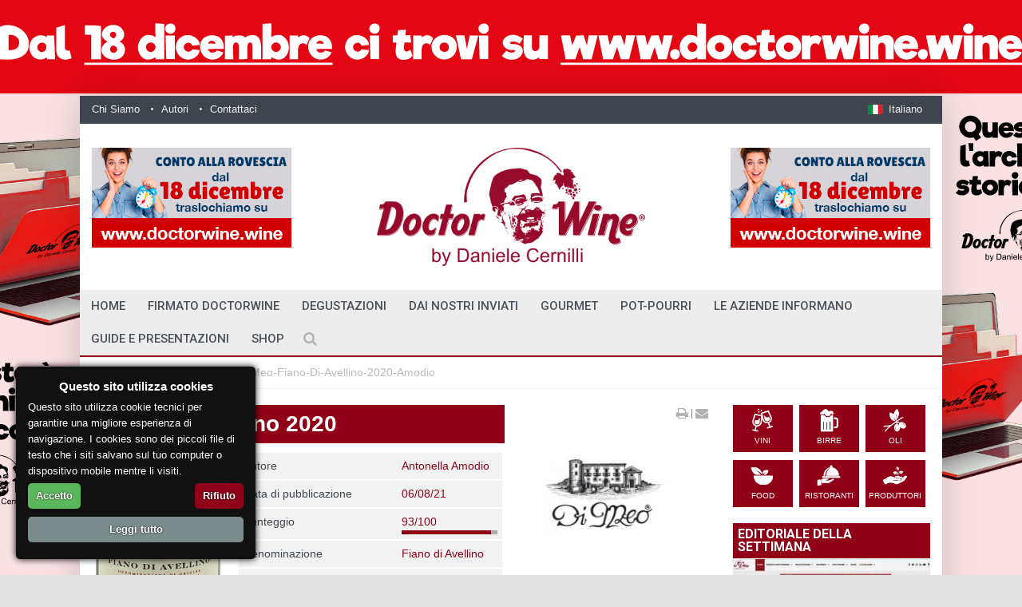

--- FILE ---
content_type: text/html; charset=UTF-8
request_url: https://www.doctorwine.it/note-degustative/di-meo-fiano-di-avellino-2020-amodio
body_size: 20175
content:

<!DOCTYPE html>
<!--[if IE 9 ]><html class="ie9" lang="en"><![endif]-->
<!--[if (gt IE 9)|!(IE)]><!-->
<html lang="it"><!--<![endif]-->
<head>
	
 
  <meta charset="utf-8">
  <meta name="viewport" content="width=device-width, initial-scale=1.0, maximum-scale=1.0, user-scalable=no">
  <!--meta info-->
  <title>Di Meo Fiano di Avellino 2020 | DoctorWine</title>
<meta name='keywords' content='Di Meo, Fiano di Avellino 2020, vino bianco, Campania, Antonella Amodio' />
<meta name='description' content='Da uve fiano. Acciaio. Colore giallo paglia verdolino. Profumi di mandorla fresca, floreale e muschio, all’assaggio emerge tutto lo stile dei vini Di Meo: freschezza, acidità ed equilibrio. Un vino che personalmente reputo tra i migliori bianchi in circolazione e che – seppure così giovane – palesa già finezza ed eleganza, realizzando un connubio perfetto tra annata, territorio e vitigno.' />
<meta name="author" content="">
<link rel='canonical' href='https://www.doctorwine.it/note-degustative/di-meo-fiano-di-avellino-2020-amodio' />

<meta property="og:title" content="Di Meo Fiano di Avellino 2020" />
<meta property="og:type" content="website" />
<meta property="og:description" content="Da uve fiano. Acciaio. Colore giallo paglia verdolino. Profumi di mandorla fresca, floreale e muschio, all’assaggio emerge tutto lo stile dei vini Di Meo: freschezza, acidità ed equilibrio. Un vino che personalmente reputo tra i migliori bianchi in circolazione e che – seppure così giovane – palesa già finezza ed eleganza, realizzando un connubio perfetto tra annata, territorio e vitigno." />
<meta property="og:url" content="https://www.doctorwine.it/note-degustative/di-meo-fiano-di-avellino-2020-amodio" />
<meta property="og:image" content="https://www.doctorwine.it/images/uploads/Di-Meo-Fiano-di_Avellino-DOCG-2020.JPG" />

 
<script type="application/ld+json">
{
  "@context": "https://schema.org",
  "@type": "WebSite",
  "url": "https://www.doctorwine.it/note-degustative/di-meo-fiano-di-avellino-2020-amodio",
  "name": "Di Meo Fiano di Avellino 2020",
  "description": "Da uve fiano. Acciaio. Colore giallo paglia verdolino. Profumi di mandorla fresca, floreale e muschio, all’assaggio emerge tutto lo stile dei vini Di Meo: freschezza, acidità ed equilibrio. Un vino che personalmente reputo tra i migliori bianchi in circolazione e che – seppure così giovane – palesa già finezza ed eleganza, realizzando un connubio perfetto tra annata, territorio e vitigno."
}
</script>

<!-- generated by seo_lite -->
  
  <link rel="stylesheet" href="https://fonts.googleapis.com/css?family=Roboto:400,500,700">
  <link rel="stylesheet" href="https://fonts.googleapis.com/css?family=Droid+Serif:400,700,400italic,700italic">
  <link rel="shortcut icon" href="/images/favicon.png">
  <!--stylesheet include-->
  <link rel="stylesheet" type="text/css" media="all" href="/css/bootstrap.min.css">
  <link rel="stylesheet" type="text/css" media="all" href="/css/style.css">
  <link rel="stylesheet" href="/css/font-awesome.min.css">
  <link href="https://maxcdn.bootstrapcdn.com/font-awesome/4.7.0/css/font-awesome.min.css" rel="stylesheet">
  <link rel="stylesheet" type="text/css" media="all" href="/css/responsive.css">
  <link rel="stylesheet" type="text/css" media="all" href="/css/styleswitcher.css">
  <link rel="stylesheet" type="text/css" media="all" href="/css/colorpicker.css">
  <link rel="stylesheet" type="text/css" media="all" href="/css/owl.carousel.css">
  <link rel="stylesheet" type="text/css" media="all" href="/css/animate.css">
  <link rel="stylesheet" type="text/css" media="all" href="/css/custom.css">

  <!--modernizr-->
  <script src="/js/jquery.modernizr.js"></script>
  <script src='https://www.google.com/recaptcha/api.js'></script>

<!-- Google tag (gtag.js) -->
<script async src="https://www.googletagmanager.com/gtag/js?id=G-H9PNV857C8"></script>
<script>
  window.dataLayer = window.dataLayer || [];
  function gtag(){dataLayer.push(arguments);}
  gtag('js', new Date());

  gtag('config', 'G-H9PNV857C8');
</script>

<script>
	
	
  window.dataLayer = window.dataLayer || [];
  function gtag(){dataLayer.push(arguments);}
  gtag('js', new Date());

  gtag('config', 'UA-46087814-1'); //ttt 
</script>
 <script src="/js/jquery.min.js"></script>
  </head>
<body rendered-at='Wed, January 28, 2026 - 6:50:47' class="boxed_layout" style=" margin-top:120px;background-repeat: no-repeat;
    background-position: top center;
    background-attachment: fixed;
    -webkit-background-size: cover;
    -moz-background-size: cover;
    -o-background-size: cover;
    background-size: 1480px; background-image:url(https://www.doctorwine.it/images/uploads/cambio-sito-skin-banner-ITA.jpg)" >	
    
<!-- Go to www.addthis.com/dashboard to customize your tools --> 
<script type="text/javascript" src="//s7.addthis.com/js/300/addthis_widget.js#pubid=ra-5808e720139205dc"></script> 	

	  <div class="wrapper_container">
    <!--==============================header=================================-->
    <header role="banner" class="header header_6">
      <div class="h_top_part">
        <div class="container">
          <div class="row">
            <div class="col-xs-12">
              <div class="header_top mobile_menu">
                <nav>
                  <ul>
                    <li><a href="/chi-siamo">Chi Siamo</a></li>
                    <li><a href="/autori">Autori</a></li>
                    <li><a href="/contattaci">Contattaci</a></li>
                   
                  </ul>
                </nav>
                <div class="login_block">
               
<ul>
	
                      <!--language settings-->
                      <li class="lang_button">
                        <a role="button" href="#"><img class="d_inline_middle m_right_10 m_mxs_right_0" src="/images/flag_ita.jpg" alt=""><span class="d_mxs_none">Italiano</span></a>
                        
                        
                        <ul class="dropdown_list">
	                        
                          <li><a href="https://www.doctorwine.it/index.php?ACT=32&amp;lang=it" class="tr_delay_hover default_t_color"><img class="d_inline_middle" src="/images/flag_ita.jpg" alt="">Italiano</a></li>
                           
                          <li><a href="https://www.doctorwine.it/index.php?ACT=32&amp;lang=en" class="tr_delay_hover default_t_color"><img class="d_inline_middle" src="/images/flag_en.jpg" alt="">English</a></li>
                          
                           
                             
                        </ul>
                        
                        
                      </li>
                
                    </ul>
                    

                </div>
              </div>
            </div>
          </div>
        </div>
      </div>
      <!-- adv-->
      <div class="h_bot_part" style="background-color:#FFF">
        <div class="container">
          <div class="row">
                <div class="col-lg-4 col-md-4 col-sm-4 hidden-xs ">
                <div class="adv-switch">


<a class="f_left"  target="_blank" href="https://www.doctorwine.wine"><img src="https://www.doctorwine.it/images/uploads/cambio-sito-italiano-banner-piccolo.jpg" alt="" class="adv-switch-img"></a>


<div class="adv-images hide" style="display:none">

<input type="hidden" class="adv-im" value="https://www.doctorwine.it/images/uploads/cambio-sito-italiano-banner-piccolo.jpg" destination="https://www.doctorwine.wine">

</div>
</div>
             
            </div>
            <div class="col-lg-4 col-md-4 col-sm-4 col-xs-12">
              <div class="t_align_c">
                <a href="/" class="logo"><img lass="img-responsive"src="/images/logo-doctorwine.png" alt=""></a>
              </div>
            </div>
            
            <div class="col-lg-4 col-md-4 col-sm-4 hidden-xs">
             <!-- <a class="f_right"><img src="/images/adv250-125.jpg" alt=""></a> -->
             <div class="adv-switch">


<a class="f_right" target="_blank" href="https://www.doctorwine.wine"><img src="https://www.doctorwine.it/images/uploads/cambio-sito-italiano-banner-piccolo.jpg" alt="" class="adv-switch-img"></a>


<div class="adv-images hide" style="display:none">

<input type="hidden" class="adv-im" value="https://www.doctorwine.it/images/uploads/cambio-sito-italiano-banner-piccolo.jpg" destination="https://www.doctorwine.wine">

</div>
</div>
              
      </div> 
          </div>
        </div>
      </div>
      <!--fine adv-->
      

        <!--main menu container-->
      <div class="menu_wrap">
        <div class="clearfix menu_border_wrap">
          <!--button for responsive menu-->
          <button id="menu_button">
              Menu
            </button>
          <!--main menu-->
 
<img style="display:none;" class="onlysticky hidden-sm hidden-xs"src="/images/logo-doctorwine.png" alt=""> 

<nav role="navigation" class="main_menu menu_var2">  
<ul>

<li ><a href="/">home </a></li>

 <li >  

 
   <a href="/firmato-doctorwine"> Firmato DoctorWine
   
       <span class="plus"><i class="fa fa-plus-square-o"></i><i class="fa fa-minus-square-o"></i></span></a>
      
			<div class="sub_menu_wrap type_2 clearfix">
             <ul><li >
             
             <a href="/firmato-doctorwine/firmato-dw">Firmato DW</a>
             </li><li >
             
             <a href="/firmato-doctorwine/il-racconto">Il Racconto</a>
             </li></ul>
                </div>
			
 </li>
  <li >  

 
   <a href="/degustazioni"> Degustazioni
   
       <span class="plus"><i class="fa fa-plus-square-o"></i><i class="fa fa-minus-square-o"></i></span></a>
      
			<div class="sub_menu_wrap type_2 clearfix">
             <ul><li >
             
             <a href="/degustazioni/a-tutta-birra">A tutta birra</a>
             </li><li >
             
             <a href="/degustazioni/buon-perlage">Buon Perlage!</a>
             </li><li >
             
             <a href="/degustazioni/distillati-e-liquori">Distillati e Liquori</a>
             </li><li >
             
             <a href="/degustazioni/in-giro-per-cantine">In giro per cantine</a>
             </li><li >
             
             <a href="/degustazioni/la-verticale">La Verticale</a>
             </li><li >
             
             <a href="/degustazioni/note-di-degustazione">Note di degustazione</a>
             </li><li >
             
             <a href="/degustazioni/olio-extra-vergine">Olio extra vergine</a>
             </li><li >
             
             <a href="/degustazioni/talent-scout">Talent Scout</a>
             </li><li >
             
             <a href="/degustazioni/under">Vini per tutte le tasche</a>
             </li><li >
             
             <a href="/degustazioni/vino-del-giorno">Vino del giorno</a>
             </li></ul>
                </div>
			
 </li>
  <li >  

 
   <a href="/dai-nostri-inviati"> Dai Nostri Inviati
   
       <span class="plus"><i class="fa fa-plus-square-o"></i><i class="fa fa-minus-square-o"></i></span></a>
      
			<div class="sub_menu_wrap type_2 clearfix">
             <ul><li >
             
             <a href="/dai-nostri-inviati/mangiare-e-dormire-tra-i-vigneti">Mangiare e dormire tra i vigneti</a>
             </li><li >
             
             <a href="/dai-nostri-inviati/dal-mondo">Dal Mondo</a>
             </li><li >
             
             <a href="/dai-nostri-inviati/vignadelmar-wine-community">Vignadelmar, Wine Community</a>
             </li><li >
             
             <a href="/dai-nostri-inviati/vinogodi-wine-community">Vinogodi, Wine Community</a>
             </li></ul>
                </div>
			
 </li>
  <li >  

 
   <a href="/gourmet"> Gourmet
   
       <span class="plus"><i class="fa fa-plus-square-o"></i><i class="fa fa-minus-square-o"></i></span></a>
      
			<div class="sub_menu_wrap type_2 clearfix">
             <ul><li >
             
             <a href="/gourmet/dove-mangiare">Dove mangiare</a>
             </li><li >
             
             <a href="/gourmet/nel-piatto">Nel Piatto</a>
             </li><li >
             
             <a href="/gourmet/ricette">Ricette</a>
             </li><li >
             
             <a href="/gourmet/ristorante-amico">Ristorante Amico</a>
             </li></ul>
                </div>
			
 </li>
  <li >  

 
   <a href="/pot-pourri"> Pot-Pourri
   
       <span class="plus"><i class="fa fa-plus-square-o"></i><i class="fa fa-minus-square-o"></i></span></a>
      
			<div class="sub_menu_wrap type_2 clearfix">
             <ul><li >
             
             <a href="/pot-pourri/biblioteche-del-vino">Biblioteche del Vino</a>
             </li><li >
             
             <a href="/pot-pourri/enomondo-news">Enomondo News</a>
             </li><li >
             
             <a href="/pot-pourri/le-varieta-della-vite">Le Varietà della Vite</a>
             </li><li >
             
             <a href="/pot-pourri/miscellanea">Miscellanea</a>
             </li><li >
             
             <a href="/pot-pourri/vi_mu">Vino e Musica</a>
             </li></ul>
                </div>
			
 </li>
  <li >  

 
   <a href="/le-aziende-informano"> Le Aziende Informano
   
       <span class="plus"><i class="fa fa-plus-square-o"></i><i class="fa fa-minus-square-o"></i></span></a>
      	
 </li>
  <li >  

 
   <a href="/gu_pr"> Guide e Presentazioni
   
       <span class="plus"><i class="fa fa-plus-square-o"></i><i class="fa fa-minus-square-o"></i></span></a>
      
			<div class="sub_menu_wrap type_2 clearfix">
             <ul><li >
             
             <a href="/gu_pr/guide">Guide</a>
             </li><li >
             
             <a href="/gu_pr/presentazioni">Presentazioni</a>
             </li></ul>
                </div>
			
 </li>
            

<!--
<li >
	<a style="cursor: pointer"> Shop 
		<span class="plus"><i class="fa fa-plus-square-o"></i><i class="fa fa-minus-square-o"></i></span>
	</a>
    <div class="sub_menu_wrap type_2 clearfix">
	    <ul>
		    
		    	<li ><a href="/shop/eventi">Eventi</a></li>
		    	<li ><a href="/shop/libri">Libri</a></li>
		    	<li ><a href="/shop/ebooks">eBooks</a></li>
		    
	    </ul>
    </div>	
</li>
-->
<li><a href="https://shop.doctorwine.it/" target="_blank"> Shop </a></li>
<style>
#formsearch{width:100%;    padding-top: 100px;}
.searchform_wrap.opened{position: fixed; background: rgba(38, 43, 48, 0.97);}
.openselect{color:white;}
select {width: 100%;background: #fff;}
option{background-color:#fff;padding: 8px 10px;}
option:checked{background-color:#fff;}
option:hover {background-color:#900017;color:#fff;}

#formsearch2{width:100%;}

@media screen and (max-width: 960px){.hidden-xs{display:none!important}
.hidden-sm{display:none!important}}

@media screen and (min-width: 960px){.hidden-lg{display:none!important}
.hidden-md{display:none!important}}

</style>

<div class="search-holder hidden-md hidden-lg">
<div class="searchform_wrap var2">
<div class="container vc_child h_inherit relative">
<form id="formsearch2" method="post" action="https://www.doctorwine.it///////////////"  >
<div class='hiddenFields'>
<input type="hidden" name="ACT" value="21" />
<input type="hidden" name="RES" value="" />
<input type="hidden" name="meta" value="[base64]" />
<input type="hidden" name="site_id" value="1" />
<input type="hidden" name="csrf_token" value="e466230b36d1108f9e2960ebebc3aec1145ae885" />
</div>

<script type="text/javascript">
//<![CDATA[

var firstcategory = 1;
var firststatus = 1;

function changemenu(index)
{
	var categories = new Array();

	var i = firstcategory;
	var j = firststatus;

	var theSearchForm = false

	if (document.searchform)
	{
		theSearchForm = document.searchform;
	}
	else if (document.getElementById('formsearch2'))
	{
		theSearchForm = document.getElementById('formsearch2');
	}

	if (theSearchForm.elements['channel_id'])
	{
		var channel_obj = theSearchForm.elements['channel_id'];
	}
	else
	{
		var channel_obj = theSearchForm.elements['channel_id[]'];
	}

	var channels = channel_obj.options[index].value;

	var reset = 0;

	for (var g = 0; g < channel_obj.options.length; g++)
	{
		if (channel_obj.options[g].value != 'null' &&
			channel_obj.options[g].selected == true)
		{
			reset++;
		}
	}

	with (theSearchForm.elements['cat_id[]'])
	{	
		if (channels == "14")
		{	

		} // END if channels

		
		if (channels == "5")
		{	

		} // END if channels

		
		if (channels == "8")
		{	
			categories[i] = new Option("-------", ""); i++; 
			categories[i] = new Option("A tutta birra", "34"); i++; 
			categories[i] = new Option("Appuntamenti", "23"); i++; 
			categories[i] = new Option("Biblioteche del Vino", "50"); i++; 
			categories[i] = new Option("Buon Perlage!", "31"); i++; 
			categories[i] = new Option("Dai Nostri Inviati", "18"); i++; 
			categories[i] = new Option("Dal Mondo", "39"); i++; 
			categories[i] = new Option("Degustazioni", "17"); i++; 
			categories[i] = new Option("Distillati e Liquori", "33"); i++; 
			categories[i] = new Option("Dove mangiare", "45"); i++; 
			categories[i] = new Option("Enomondo News", "46"); i++; 
			categories[i] = new Option("Eventi DW", "21"); i++; 
			categories[i] = new Option("Firmato DoctorWine", "16"); i++; 
			categories[i] = new Option("Firmato DW", "24"); i++; 
			categories[i] = new Option("Gourmet", "19"); i++; 
			categories[i] = new Option("Guide", "76"); i++; 
			categories[i] = new Option("Guide e Presentazioni", "78"); i++; 
			categories[i] = new Option("Il Racconto", "25"); i++; 
			categories[i] = new Option("In giro per cantine", "30"); i++; 
			categories[i] = new Option("La Verticale", "29"); i++; 
			categories[i] = new Option("Le Aziende Informano", "64"); i++; 
			categories[i] = new Option("Le Varietà della Vite", "62"); i++; 
			categories[i] = new Option("Libri", "22"); i++; 
			categories[i] = new Option("Mangiare e dormire tra i vigneti", "40"); i++; 
			categories[i] = new Option("Miscellanea", "47"); i++; 
			categories[i] = new Option("Nel Piatto", "44"); i++; 
			categories[i] = new Option("Note di degustazione", "28"); i++; 
			categories[i] = new Option("Olio extra vergine", "35"); i++; 
			categories[i] = new Option("Pot-Pourri", "20"); i++; 
			categories[i] = new Option("Presentazioni", "77"); i++; 
			categories[i] = new Option("Ricette", "43"); i++; 
			categories[i] = new Option("Ristorante Amico", "67"); i++; 
			categories[i] = new Option("Talent Scout", "32"); i++; 
			categories[i] = new Option("Vignadelmar, Wine Community", "37"); i++; 
			categories[i] = new Option("Vini per tutte le tasche", "26"); i++; 
			categories[i] = new Option("Vino del giorno", "27"); i++; 
			categories[i] = new Option("Vino e Musica", "79"); i++; 
			categories[i] = new Option("Vinogodi, Wine Community", "36"); i++; 

		} // END if channels

		
		if (channels == "13")
		{	
			categories[i] = new Option("-------", ""); i++; 
			categories[i] = new Option("Cronache Di Gusto", "63"); i++; 
			categories[i] = new Option("Luciano Pignataro", "59"); i++; 
			categories[i] = new Option("Vinodabere", "66"); i++; 

		} // END if channels

		
		if (channels == "15")
		{	

		} // END if channels

		
		if (channels == "12")
		{	

		} // END if channels

		
		if (channels == "11")
		{	

		} // END if channels

		
		if (channels == "24")
		{	

		} // END if channels

		
		if (channels == "6")
		{	

		} // END if channels

		
		if (channels == "7")
		{	

		} // END if channels

		
		if (channels == "4")
		{	
			categories[i] = new Option("-------", ""); i++; 
			categories[i] = new Option("Bianco", "8"); i++; 
			categories[i] = new Option("Bionda", "13"); i++; 
			categories[i] = new Option("Birre", "6"); i++; 
			categories[i] = new Option("Distillati e Liquori", "65"); i++; 
			categories[i] = new Option("Dolce", "9"); i++; 
			categories[i] = new Option("Food", "51"); i++; 
			categories[i] = new Option("Oli", "7"); i++; 
			categories[i] = new Option("Rosè", "11"); i++; 
			categories[i] = new Option("Rosé", "61"); i++; 
			categories[i] = new Option("Rossa", "14"); i++; 
			categories[i] = new Option("Rosso", "10"); i++; 
			categories[i] = new Option("Scura", "15"); i++; 
			categories[i] = new Option("Spumante", "12"); i++; 
			categories[i] = new Option("Vini", "5"); i++; 

		} // END if channels

		
		if (channels == "1")
		{	
			categories[i] = new Option("-------", ""); i++; 
			categories[i] = new Option("Birra", "2"); i++; 
			categories[i] = new Option("Cibo", "52"); i++; 
			categories[i] = new Option("Olio", "3"); i++; 
			categories[i] = new Option("Vino", "1"); i++; 

		} // END if channels

		
		if (channels == "2")
		{	

		} // END if channels

		
		if (channels == "10")
		{	

		} // END if channels

		
		if (channels == "23")
		{	

		} // END if channels

		
		if (channels == "22")
		{	

		} // END if channels

		
		if (channels == "20")
		{	

		} // END if channels

		
		if (channels == "21")
		{	

		} // END if channels

		
		if (channels == "19")
		{	

		} // END if channels

		
		if (channels == "16")
		{	

		} // END if channels

		
		if (channels == "18")
		{	
			categories[i] = new Option("-------", ""); i++; 
			categories[i] = new Option("Birra", "2"); i++; 
			categories[i] = new Option("Cibo", "52"); i++; 
			categories[i] = new Option("Olio", "3"); i++; 
			categories[i] = new Option("Vino", "1"); i++; 

		} // END if channels

		
		if (channels == "27")
		{	
			categories[i] = new Option("-------", ""); i++; 
			categories[i] = new Option("A tutta birra", "34"); i++; 
			categories[i] = new Option("Appuntamenti", "23"); i++; 
			categories[i] = new Option("Biblioteche del Vino", "50"); i++; 
			categories[i] = new Option("Buon Perlage!", "31"); i++; 
			categories[i] = new Option("Dai Nostri Inviati", "18"); i++; 
			categories[i] = new Option("Dal Mondo", "39"); i++; 
			categories[i] = new Option("Degustazioni", "17"); i++; 
			categories[i] = new Option("Distillati e Liquori", "33"); i++; 
			categories[i] = new Option("Dove mangiare", "45"); i++; 
			categories[i] = new Option("Enomondo News", "46"); i++; 
			categories[i] = new Option("Eventi DW", "21"); i++; 
			categories[i] = new Option("Firmato DoctorWine", "16"); i++; 
			categories[i] = new Option("Firmato DW", "24"); i++; 
			categories[i] = new Option("Gourmet", "19"); i++; 
			categories[i] = new Option("Guide", "76"); i++; 
			categories[i] = new Option("Guide e Presentazioni", "78"); i++; 
			categories[i] = new Option("Il Racconto", "25"); i++; 
			categories[i] = new Option("In giro per cantine", "30"); i++; 
			categories[i] = new Option("La Verticale", "29"); i++; 
			categories[i] = new Option("Le Aziende Informano", "64"); i++; 
			categories[i] = new Option("Le Varietà della Vite", "62"); i++; 
			categories[i] = new Option("Libri", "22"); i++; 
			categories[i] = new Option("Mangiare e dormire tra i vigneti", "40"); i++; 
			categories[i] = new Option("Miscellanea", "47"); i++; 
			categories[i] = new Option("Nel Piatto", "44"); i++; 
			categories[i] = new Option("Note di degustazione", "28"); i++; 
			categories[i] = new Option("Olio extra vergine", "35"); i++; 
			categories[i] = new Option("Pot-Pourri", "20"); i++; 
			categories[i] = new Option("Presentazioni", "77"); i++; 
			categories[i] = new Option("Ricette", "43"); i++; 
			categories[i] = new Option("Ristorante Amico", "67"); i++; 
			categories[i] = new Option("Talent Scout", "32"); i++; 
			categories[i] = new Option("Vignadelmar, Wine Community", "37"); i++; 
			categories[i] = new Option("Vini per tutte le tasche", "26"); i++; 
			categories[i] = new Option("Vino del giorno", "27"); i++; 
			categories[i] = new Option("Vino e Musica", "79"); i++; 
			categories[i] = new Option("Vinogodi, Wine Community", "36"); i++; 

		} // END if channels

		
		if (channels == "17")
		{	

		} // END if channels

		
		if (channels == "26")
		{	

		} // END if channels

		
		if (channels == "25")
		{	

		} // END if channels

		
		if (reset > 1)
		{
			 categories = new Array();
		}

		spaceString = eval("/!-!/g");

		with (theSearchForm.elements['cat_id[]'])
		{
			for (i = length-1; i >= firstcategory; i--)
				options[i] = null;

			for (i = firstcategory; i < categories.length; i++)
			{
				options[i] = categories[i];
				options[i].text = options[i].text.replace(spaceString, String.fromCharCode(160));
			}

			options[0].selected = true;
		}

	}
}

//]]>
</script>

		
<input style="background: #b0b1b4;width: 100%;" type="text" name="keywords" placeholder="Cerca digitando qui e premi invia" required="required">
<input name="search_in" type="hidden" value="everywhere">
</form>

</div>
</div></div>


            
            <div class="search-holder hidden-sm hidden-xs">
            <div class="search_box">
              <button class="search_button button button_orange_hover">
                <i class="fa fa-search"></i>
              </button>
            </div>
            <!--search form-->
           <div class="searchform_wrap">
              <div class="container vc_child h_inherit relative">
               <form id="formsearch" method="post" action="https://www.doctorwine.it///////////////"  >
<div class='hiddenFields'>
<input type="hidden" name="ACT" value="21" />
<input type="hidden" name="RES" value="" />
<input type="hidden" name="meta" value="[base64]" />
<input type="hidden" name="site_id" value="1" />
<input type="hidden" name="csrf_token" value="e466230b36d1108f9e2960ebebc3aec1145ae885" />
</div>

<script type="text/javascript">
//<![CDATA[

var firstcategory = 1;
var firststatus = 1;

function changemenu(index)
{
	var categories = new Array();

	var i = firstcategory;
	var j = firststatus;

	var theSearchForm = false

	if (document.searchform)
	{
		theSearchForm = document.searchform;
	}
	else if (document.getElementById('formsearch'))
	{
		theSearchForm = document.getElementById('formsearch');
	}

	if (theSearchForm.elements['channel_id'])
	{
		var channel_obj = theSearchForm.elements['channel_id'];
	}
	else
	{
		var channel_obj = theSearchForm.elements['channel_id[]'];
	}

	var channels = channel_obj.options[index].value;

	var reset = 0;

	for (var g = 0; g < channel_obj.options.length; g++)
	{
		if (channel_obj.options[g].value != 'null' &&
			channel_obj.options[g].selected == true)
		{
			reset++;
		}
	}

	with (theSearchForm.elements['cat_id[]'])
	{	
		if (channels == "14")
		{	

		} // END if channels

		
		if (channels == "5")
		{	

		} // END if channels

		
		if (channels == "8")
		{	
			categories[i] = new Option("-------", ""); i++; 
			categories[i] = new Option("A tutta birra", "34"); i++; 
			categories[i] = new Option("Appuntamenti", "23"); i++; 
			categories[i] = new Option("Biblioteche del Vino", "50"); i++; 
			categories[i] = new Option("Buon Perlage!", "31"); i++; 
			categories[i] = new Option("Dai Nostri Inviati", "18"); i++; 
			categories[i] = new Option("Dal Mondo", "39"); i++; 
			categories[i] = new Option("Degustazioni", "17"); i++; 
			categories[i] = new Option("Distillati e Liquori", "33"); i++; 
			categories[i] = new Option("Dove mangiare", "45"); i++; 
			categories[i] = new Option("Enomondo News", "46"); i++; 
			categories[i] = new Option("Eventi DW", "21"); i++; 
			categories[i] = new Option("Firmato DoctorWine", "16"); i++; 
			categories[i] = new Option("Firmato DW", "24"); i++; 
			categories[i] = new Option("Gourmet", "19"); i++; 
			categories[i] = new Option("Guide", "76"); i++; 
			categories[i] = new Option("Guide e Presentazioni", "78"); i++; 
			categories[i] = new Option("Il Racconto", "25"); i++; 
			categories[i] = new Option("In giro per cantine", "30"); i++; 
			categories[i] = new Option("La Verticale", "29"); i++; 
			categories[i] = new Option("Le Aziende Informano", "64"); i++; 
			categories[i] = new Option("Le Varietà della Vite", "62"); i++; 
			categories[i] = new Option("Libri", "22"); i++; 
			categories[i] = new Option("Mangiare e dormire tra i vigneti", "40"); i++; 
			categories[i] = new Option("Miscellanea", "47"); i++; 
			categories[i] = new Option("Nel Piatto", "44"); i++; 
			categories[i] = new Option("Note di degustazione", "28"); i++; 
			categories[i] = new Option("Olio extra vergine", "35"); i++; 
			categories[i] = new Option("Pot-Pourri", "20"); i++; 
			categories[i] = new Option("Presentazioni", "77"); i++; 
			categories[i] = new Option("Ricette", "43"); i++; 
			categories[i] = new Option("Ristorante Amico", "67"); i++; 
			categories[i] = new Option("Talent Scout", "32"); i++; 
			categories[i] = new Option("Vignadelmar, Wine Community", "37"); i++; 
			categories[i] = new Option("Vini per tutte le tasche", "26"); i++; 
			categories[i] = new Option("Vino del giorno", "27"); i++; 
			categories[i] = new Option("Vino e Musica", "79"); i++; 
			categories[i] = new Option("Vinogodi, Wine Community", "36"); i++; 

		} // END if channels

		
		if (channels == "13")
		{	
			categories[i] = new Option("-------", ""); i++; 
			categories[i] = new Option("Cronache Di Gusto", "63"); i++; 
			categories[i] = new Option("Luciano Pignataro", "59"); i++; 
			categories[i] = new Option("Vinodabere", "66"); i++; 

		} // END if channels

		
		if (channels == "15")
		{	

		} // END if channels

		
		if (channels == "12")
		{	

		} // END if channels

		
		if (channels == "11")
		{	

		} // END if channels

		
		if (channels == "24")
		{	

		} // END if channels

		
		if (channels == "6")
		{	

		} // END if channels

		
		if (channels == "7")
		{	

		} // END if channels

		
		if (channels == "4")
		{	
			categories[i] = new Option("-------", ""); i++; 
			categories[i] = new Option("Bianco", "8"); i++; 
			categories[i] = new Option("Bionda", "13"); i++; 
			categories[i] = new Option("Birre", "6"); i++; 
			categories[i] = new Option("Distillati e Liquori", "65"); i++; 
			categories[i] = new Option("Dolce", "9"); i++; 
			categories[i] = new Option("Food", "51"); i++; 
			categories[i] = new Option("Oli", "7"); i++; 
			categories[i] = new Option("Rosè", "11"); i++; 
			categories[i] = new Option("Rosé", "61"); i++; 
			categories[i] = new Option("Rossa", "14"); i++; 
			categories[i] = new Option("Rosso", "10"); i++; 
			categories[i] = new Option("Scura", "15"); i++; 
			categories[i] = new Option("Spumante", "12"); i++; 
			categories[i] = new Option("Vini", "5"); i++; 

		} // END if channels

		
		if (channels == "1")
		{	
			categories[i] = new Option("-------", ""); i++; 
			categories[i] = new Option("Birra", "2"); i++; 
			categories[i] = new Option("Cibo", "52"); i++; 
			categories[i] = new Option("Olio", "3"); i++; 
			categories[i] = new Option("Vino", "1"); i++; 

		} // END if channels

		
		if (channels == "2")
		{	

		} // END if channels

		
		if (channels == "10")
		{	

		} // END if channels

		
		if (channels == "23")
		{	

		} // END if channels

		
		if (channels == "22")
		{	

		} // END if channels

		
		if (channels == "20")
		{	

		} // END if channels

		
		if (channels == "21")
		{	

		} // END if channels

		
		if (channels == "19")
		{	

		} // END if channels

		
		if (channels == "16")
		{	

		} // END if channels

		
		if (channels == "18")
		{	
			categories[i] = new Option("-------", ""); i++; 
			categories[i] = new Option("Birra", "2"); i++; 
			categories[i] = new Option("Cibo", "52"); i++; 
			categories[i] = new Option("Olio", "3"); i++; 
			categories[i] = new Option("Vino", "1"); i++; 

		} // END if channels

		
		if (channels == "27")
		{	
			categories[i] = new Option("-------", ""); i++; 
			categories[i] = new Option("A tutta birra", "34"); i++; 
			categories[i] = new Option("Appuntamenti", "23"); i++; 
			categories[i] = new Option("Biblioteche del Vino", "50"); i++; 
			categories[i] = new Option("Buon Perlage!", "31"); i++; 
			categories[i] = new Option("Dai Nostri Inviati", "18"); i++; 
			categories[i] = new Option("Dal Mondo", "39"); i++; 
			categories[i] = new Option("Degustazioni", "17"); i++; 
			categories[i] = new Option("Distillati e Liquori", "33"); i++; 
			categories[i] = new Option("Dove mangiare", "45"); i++; 
			categories[i] = new Option("Enomondo News", "46"); i++; 
			categories[i] = new Option("Eventi DW", "21"); i++; 
			categories[i] = new Option("Firmato DoctorWine", "16"); i++; 
			categories[i] = new Option("Firmato DW", "24"); i++; 
			categories[i] = new Option("Gourmet", "19"); i++; 
			categories[i] = new Option("Guide", "76"); i++; 
			categories[i] = new Option("Guide e Presentazioni", "78"); i++; 
			categories[i] = new Option("Il Racconto", "25"); i++; 
			categories[i] = new Option("In giro per cantine", "30"); i++; 
			categories[i] = new Option("La Verticale", "29"); i++; 
			categories[i] = new Option("Le Aziende Informano", "64"); i++; 
			categories[i] = new Option("Le Varietà della Vite", "62"); i++; 
			categories[i] = new Option("Libri", "22"); i++; 
			categories[i] = new Option("Mangiare e dormire tra i vigneti", "40"); i++; 
			categories[i] = new Option("Miscellanea", "47"); i++; 
			categories[i] = new Option("Nel Piatto", "44"); i++; 
			categories[i] = new Option("Note di degustazione", "28"); i++; 
			categories[i] = new Option("Olio extra vergine", "35"); i++; 
			categories[i] = new Option("Pot-Pourri", "20"); i++; 
			categories[i] = new Option("Presentazioni", "77"); i++; 
			categories[i] = new Option("Ricette", "43"); i++; 
			categories[i] = new Option("Ristorante Amico", "67"); i++; 
			categories[i] = new Option("Talent Scout", "32"); i++; 
			categories[i] = new Option("Vignadelmar, Wine Community", "37"); i++; 
			categories[i] = new Option("Vini per tutte le tasche", "26"); i++; 
			categories[i] = new Option("Vino del giorno", "27"); i++; 
			categories[i] = new Option("Vino e Musica", "79"); i++; 
			categories[i] = new Option("Vinogodi, Wine Community", "36"); i++; 

		} // END if channels

		
		if (channels == "17")
		{	

		} // END if channels

		
		if (channels == "26")
		{	

		} // END if channels

		
		if (channels == "25")
		{	

		} // END if channels

		
		if (reset > 1)
		{
			 categories = new Array();
		}

		spaceString = eval("/!-!/g");

		with (theSearchForm.elements['cat_id[]'])
		{
			for (i = length-1; i >= firstcategory; i--)
				options[i] = null;

			for (i = firstcategory; i < categories.length; i++)
			{
				options[i] = categories[i];
				options[i].text = options[i].text.replace(spaceString, String.fromCharCode(160));
			}

			options[0].selected = true;
		}

	}
}

//]]>
</script>

		
               <input style="background: #3e454c;" type="text" name="keywords" id="keywords" placeholder="Cerca digitando qui, o seleziona la categoria in basso" required="required">
               <input name="search_in" type="hidden" value="everywhere">
               <br/><br/>
               <div class="form-group">
               	          

                          
<div class="col-lg-3 col-md-3 col-sm-3 col-xs-3">
<a class="openselect">Seleziona Canale</a>
<select style="width: 100%;" id="channel_id" name='channel_id[]'  onchange='changemenu(this.selectedIndex);' size='1'  class='  form-control'>
                        <option value="null" selected="selected">Any Channel</option>
<option value="14">ADV</option>
<option value="5">Annate</option>
<option value="8">Articoli</option>
<option value="13">Blog Partner</option>
<option value="15">Contenuti</option>
<option value="12">Eventi</option>
<option value="11">Guide</option>
<option value="24">Hospitality</option>
<option value="6">Note Degustative</option>
<option value="7">Premi</option>
<option value="4">Prodotti</option>
<option value="1">Produttori</option>
<option value="2">Regioni</option>
<option value="10">Ristoranti</option>
<option value="23">Shop - Codici Coupons</option>
<option value="22">Shop - eBooks</option>
<option value="20">Shop - Eventi</option>
<option value="21">Shop - Libri</option>
<option value="19">Shop - Ordini</option>
<option value="16">Shop - Prodotti</option>
<option value="18">Shop - Prodotti Acquistati</option>
<option value="27">widget</option>
<option value="17">zxxx</option>
<option value="26">zzzz</option>
<option value="25">zzzz prova</option>

                	</select>
  </div> 
<div class="col-lg-3 col-md-3 col-sm-3 col-xs-3">     
<br/>
               <select name='cat_id[]' size='1'  class='  form-control' >
                        <option value='all' selected="selected">Any Category</option>
                </select>
            </div>  
 <div class="col-lg-3 col-md-3 col-sm-3 col-xs-3">  
<br/>
               <input type="submit" value="CERCA" class="submit button" style="color: #fff;background: #383E44;">
                  </div>
              </form>
              
               </div>
            </div>
       
          
              <button class="close_search_form">
                  <i class="fa fa-times"></i>
               </button>
              
              </div>
     
          
          
         	
</ul>
</nav>

       

     </div>
     </div>
      

    </header>
    
        <!--==============================content================================-->
    <div class="content">
      <div class="container">
       
       
        <!--News Block-->
        <div class="row">


      



  
<!-- BREADCRUMBS -->

<div class="breadcrumb">
      <div class="container">
        <div>
          <span><a href="/">Home</a></span> / 
          































<span><a href="/note-degustative">note-degustative</a></span> / <span class="active">di-meo-fiano-di-avellino-2020-amodio</span>



















































        </div>
      </div>
    </div>
	
	
        <!-- /BREADCRUMBS -->

<div id="main" class="col-lg-9 col-md-9 col-sm-12">
<div class="section">
 

<div class="text_post_block col-lg-8 col-md-8 col-sm-8 col-xs-12">




<div class="post_text row">
   <div class="col-lg-12 col-md-12 col-sm-12" style="margin-bottom:10px;">
   <h1>Fiano di Avellino 2020 </h1>
   </div>
     
   <div class="col-lg-4 col-md-4 col-sm-4">
    <img style="float:left;margin-right:20px;" src="https://www.doctorwine.it/images/uploads/Di-Meo-Fiano-di_Avellino-DOCG-2020.JPG">
   </div>
     <div class="col-lg-8 col-md-8 col-sm-8">
 
  <table class="table_type_1 dw1 tooltips">
  <tbody>
  <tr><td>Autore</td><td>Antonella Amodio</td></tr>
  <tr><td>Data di pubblicazione</td><td>06/08/21</td></tr>
  <tr><td>Punteggio</td><td>93/100 
  
  <div class="progress_bar"><div style="width:93%"></div></div>
  </td>
  </tr>
  <tr><td>Denominazione</td><td>Fiano di Avellino</td> </tr>
  <tr><td>Premi</td><td><ul></ul></td></tr>
  <tr><td style="width:60%;">Rapporto qualità prezzo</td>
  <td>
  
 

 <i class="fa fa-thumbs-up danger"></i>
 


  </td>
  </tr>
  <tr><td>Prezzo attuale</td><td><span style="color: #90011a;">15.00 €</span></td></tr>


   <tr><td>Regione</td><td>Campania</td> </tr>
  <tr><td>Nazione</td><td>Italia</td>  </tr>



  </tbody></table>
  <p>Da uve fiano. Acciaio. Colore giallo paglia verdolino. Profumi di mandorla fresca, floreale e muschio, all&rsquo;assaggio emerge tutto lo stile dei vini Di Meo: freschezza, acidit&agrave; ed equilibrio. Un vino che personalmente reputo tra i migliori bianchi in circolazione e che &ndash; seppure cos&igrave; giovane &ndash; palesa gi&agrave; finezza ed eleganza, realizzando un connubio perfetto tra annata, territorio e vitigno.</p>



</div>
</div>

<br/>
<div class="clearfix"></div>



<div class="post_text row">

<div class="col-lg-12 col-md-12 col-sm-12"> 
<h3 class="section_title">Parlano di lui</h3></div>

<div class="col-lg-12 col-md-12 col-sm-12">
<table class="table_type_1 dw2">
  <thead>
  <th>&nbsp;</th>
  <th>Prodotto</th>
  <th>Pubblicato il</th>
  <th>Autore</th>
  <th>Categoria</th>
  <th>Leggi</th>
  </thead>
  <tbody>




 
  <tr>
   <td><a href="/degustazioni/in-giro-per-cantine/le-nuove-annate-dei-vini-bianchi-della-linea-tradizione-di-meo"><img class="scale_image" src="https://www.doctorwine.it/images/uploads//_small/fratelli-di-meo.jpg"></a></td>
   <td><a href="/degustazioni/in-giro-per-cantine/le-nuove-annate-dei-vini-bianchi-della-linea-tradizione-di-meo">Le nuove annate dei vini bianchi della linea Tradizione Di Meo </a></td>
  <td>06/08/21</td>
  <td>Antonella Amodio</td>
  <td>In giro per cantine </td>
  <td style="text-align:center"><a href="/degustazioni/in-giro-per-cantine/le-nuove-annate-dei-vini-bianchi-della-linea-tradizione-di-meo"><i class="fa fa-plus"></i></a></td></tr>
 
  




  


  </tbody>
</table>
</div>



</div>

<br/>
<div class="clearfix"></div>

  <div class="text_post_section add_this">
<!-- Go to www.addthis.com/dashboard to customize your tools --> 
<div class="addthis_inline_share_toolbox"></div>
</div>
  
<br/>

  <div id="disqus_thread"></div>
<script>

/**
*  RECOMMENDED CONFIGURATION VARIABLES: EDIT AND UNCOMMENT THE SECTION BELOW TO INSERT DYNAMIC VALUES FROM YOUR PLATFORM OR CMS.
*  LEARN WHY DEFINING THESE VARIABLES IS IMPORTANT: https://disqus.com/admin/universalcode/#configuration-variables*/
/*
var disqus_config = function () {
this.page.url = PAGE_URL;  // Replace PAGE_URL with your page's canonical URL variable
this.page.identifier = PAGE_IDENTIFIER; // Replace PAGE_IDENTIFIER with your page's unique identifier variable
};
*/
(function() { // DON'T EDIT BELOW THIS LINE
var d = document, s = d.createElement('script');
s.src = '//doctorwine.disqus.com/embed.js';
s.setAttribute('data-timestamp', +new Date());
(d.head || d.body).appendChild(s);
})();
</script>
<noscript>Please enable JavaScript to view the <a href="https://disqus.com/?ref_noscript">comments powered by Disqus.</a></noscript>
                                
  
</div><!--div chiusura text block-->



<div class="text_post_block col-lg-4 col-md-4 col-sm-4 col-xs-12">
<div class="clearfix"> 
<small class="event_date pull-right"><div class="hide"><i class="fa fa-eye"></i> 0 | </div><a href="javascript:window.print()"><i class="fa fa-print"></i></a> | <a href="javascript:mailPage()"><i class="fa fa-envelope"></i></a></small>
  </div>
  
<a href="/produttori/vino/di-meo"><img style="margin:20px 0px;" src="https://www.doctorwine.it/images/uploads//_medium/Di-Meo-logo.jpg"></a> 
 
<ul class="dw1list tooltips">
<li><a href="javascript:;"><span class="tooltip">   Azienda</span><i class="fa fa-home"></i></a> <a href="/produttori/vino/di-meo">Di Meo</a> </li>

<li><a href="javascript:;"><span class="tooltip">   Proprietà</span><i class="fa fa-user"></i></a> Fratelli Di Meo </li>


<li><a href="javascript:;"><span class="tooltip">   Anno di fondazione</span><i class="fa fa-calendar"></i></a> 1986</li>


<li><a href="javascript:;"><span class="tooltip">   Indirizzo completo</span><i class="fa fa-globe"></i></a> Contrada Coccovoni, 1 , Salza Irpina , 83050, AV </li>


<li><a href="javascript:;"><span class="tooltip">   Telefono</span><i class="fa fa-phone"></i></a> +39 0825 981419</li>

 </ul>
 

 
 <ul style="list-style: none;"  class=" tooltips">

<li style="border-top: 1px solid #900017;padding-top: 7px;padding-bottom: 7px;">
<span class="button button_type_3 button_grey">Web:</span></li>
<li><a href="javascript:;" onclick="https://www.dimeo.it/" ><span class="tooltip"> https://www.dimeo.it/</span><i class="fa fa-link icopro"></i></a><a href="https://www.dimeo.it/" target="_blank"> Sito web </a>  </li>
<li><a href="javascript:;" onclick="mailto:info@dimeo.it " ><span class="tooltip"> info@dimeo.it </span><i class="fa fa-envelope icopro"></i></a><a href="mailto:info@dimeo.it " target="_blank"> Email </a> </li>
 
<li><a href="javascript:;" onclick="https://www.facebook.com/dimeovini" ><span class="tooltip">   facebook </span><i class="fa fa-facebook icopro"></i></a> <a target="_blank" href="https://www.facebook.com/dimeovini">dimeovini </a></li>
 
<li><a href="javascript:;" onclick="https://www.instagram.com/dimeovini/" ><span class="tooltip">   instagram </span><i class="fa fa-instagram icopro"></i></a> <a target="_blank" href="https://www.instagram.com/dimeovini/">@dimeovini </a></li>



 </ul>
 
 <br/>
<div class="adv-switch">


<div style="margin: 20px 0px;" data-appear-animation="fadeInDown" data-appear-animation-delay="100" >
<a  class="m_top_50 d_block" target="_blank" href="https://www.doctorwine.wine"><img src="https://www.doctorwine.it/images/uploads/cambio-sito-250x250-ITA.jpg"  class="adv-switch-img"></a>
</div>


<div class="adv-images hide" style="display:none">

<input type="hidden" class="adv-im" value="https://www.doctorwine.it/images/uploads/cambio-sito-italiano-banner-piccolo.jpg" destination="https://www.doctorwine.wine">

<input type="hidden" class="adv-im" value="https://www.doctorwine.it/images/uploads/cambio-sito-250x250-ITA.jpg" destination="https://www.doctorwine.wine">

</div>
</div>

<br/>
<h3 class="section_title">Top five dell'azienda</h3>
  <table class="table_type_1 dw2">

  
  <tr>
  <td><a href="/vini/bianco/greco-di-tufo-20129"><img class="scale_image" style="width: 40px;" src="https://www.doctorwine.it/images/uploads//_small/Greco-di-Tufo-2012.jpg"></a></td>
  <td>
  <a href="/vini/bianco/greco-di-tufo-20129">Greco di Tufo 2012</a> <br>
  </td>

   </tr>  
  <tr>
  <td><a href="/vini/bianco/di-meo-fiano-di-avellino-alessandra"><img class="scale_image" style="width: 40px;" src="https://www.doctorwine.it/images/uploads//_small/Fiano_di_Avellino_Alessandra_2012_Di_Meo.jpg"></a></td>
  <td>
  <a href="/vini/bianco/di-meo-fiano-di-avellino-alessandra">Alessandra</a> <br>2012, 
  </td>

   </tr>  
  <tr>
  <td><a href="/vini/bianco/coda-di-volpe-di-meo"><img class="scale_image" style="width: 40px;" src="https://www.doctorwine.it/images/uploads//_small/Coda-di-Volpe-2017-Di-Meo._.jpeg"></a></td>
  <td>
  <a href="/vini/bianco/coda-di-volpe-di-meo">Coda di Volpe Di Meo</a> <br>2017, 
  </td>

   </tr>  
  <tr>
  <td><a href="/vini/bianco/di-meo-greco-di-tufo"><img class="scale_image" style="width: 40px;" src="https://www.doctorwine.it/images/uploads//_small/Di-Meo-Greco-di-Tufo-DOCG-2020.JPG"></a></td>
  <td>
  <a href="/vini/bianco/di-meo-greco-di-tufo">Greco di Tufo</a> <br>2020, 
  </td>

   </tr>  
  <tr>
  <td><a href="/vini/bianco/di-meo-fiano-di-avellino"><img class="scale_image" style="width: 40px;" src="https://www.doctorwine.it/images/uploads//_small/Di-Meo-Fiano-di_Avellino-DOCG-2020.JPG"></a></td>
  <td>
  <a href="/vini/bianco/di-meo-fiano-di-avellino">Fiano di Avellino</a> <br>2020, 
  </td>

   </tr>

</table>

<div class="col-lg-12 col-md-12 col-sm-12" style="height:30px"> &nbsp;</div>

<div class="adv-switch">


<div style="margin: 20px 0px;" data-appear-animation="fadeInDown" data-appear-animation-delay="100" >
<a  class="m_top_50 d_block" target="_blank" href="https://www.doctorwine.wine"><img src="https://www.doctorwine.it/images/uploads/cambio-sito-italiano-banner-piccolo.jpg"  class="adv-switch-img"></a>
</div>


<div class="adv-images hide" style="display:none">

<input type="hidden" class="adv-im" value="https://www.doctorwine.it/images/uploads/cambio-sito-250x250-ITA.jpg" destination="https://www.doctorwine.wine">

<input type="hidden" class="adv-im" value="https://www.doctorwine.it/images/uploads/cambio-sito-italiano-banner-piccolo.jpg" destination="https://www.doctorwine.wine">

</div>
</div>

</div>



</div></div>
  
  


<!--Featured video-->
          <div class="col-lg-3 col-md-3 col-sm-12 col-xs-12">
   

   

          <div class="section" >
              <ul class="social_media_list clearfix">
                <li>
                  <a href="/vini" class="rss">
                    <img class="d_inline_middle m_right_10 m_mxs_right_0" src="/images/ico_vino.png" alt="">
                    <p>VINI</p>
                  </a>
                </li>
                <li>
                  <a href="/birre" class="rss">
                    <img class="d_inline_middle m_right_10 m_mxs_right_0" src="/images/ico_birra.png" alt="">
                    
                    <p>BIRRE</p>
                  </a>
                </li>
                <li>
                  <a href="/oli" class="rss">
                   <img class="d_inline_middle m_right_10 m_mxs_right_0" src="/images/ico_olio.png" alt="">
                    <p>OLI</p>
                  </a>
                </li>
                <li>
                  <a href="/food" class="rss">
                     <img class="d_inline_middle m_right_10 m_mxs_right_0" src="/images/ico_food.png" alt="">
                    <p>FOOD</p>
                  </a>
                </li>
                <li>
                  <a href="/ristoranti" class="rss">
                    <img class="d_inline_middle m_right_10 m_mxs_right_0" src="/images/ico_ristoranti.png" alt="">
                   
                    <p>RISTORANTI</p>
                  </a>
                </li>
                <li>
                  <a href="/produttori" class="rss">
                    <img class="d_inline_middle m_right_10 m_mxs_right_0" src="/images/icona-produttori-new.png" alt="">
                  
                    <p>PRODUTTORI</p>
                  </a>
                </li>
              </ul>
            </div> 
          
   
      
   <div class="section"> 
   <h3 class="section_title">Editoriale della Settimana</h3>

   <div class="scale_image_containers">
<div class="blogpartner-switch hide" >              	

<ul>
 <li>
 
    <div class="scale_image_container">
        <a href="/firmato-doctorwine/firmato-dw/da-oggi-ci-trovi-su-www-doctorwine-wine"><img src="https://www.doctorwine.it/images/uploads//_medium/scopri-doctorwine.wine_.jpg" class="scale_image"  alt="Cambio sito DoctorWine"></a>
    <div class="post_image_buttons">
   <a class="button banner_button food">Firmato DW </a>
   </div>
   </div>

  <div class="post_text" style="padding: 5px">
  <a href="/firmato-doctorwine/firmato-dw/da-oggi-ci-trovi-su-www-doctorwine-wine"><h4>Da oggi ci trovi su www.doctorwine.wine</h4></a>
  </div>
   <div class="clearfix"  style="padding: 5px"><small class="event_date">di Stefania Vinciguerra 18/12/23</small></div>
   <p style="padding: 5px">Save the date: la giornata di oggi rappresenta un&rsquo;altra tappa importante nella vita del...</p>
  </li>
</ul>
   

</div>
</div>

   </div>




<div class="section">
<div id="mini-cal-wrapper">

	<div class="clearfix"></div>
<style>
body {	margin-top: 30px;}
.ss-pageinfo {	margin-top: 30px;}
.ss-pageinfo h2 {	margin-top: 5px;}
/* MINI CALENDAR */
#mini_calendar table {width: 100%;}
#mini_calendar td, #mini_calendar th {	padding: 0;	margin: 0;	text-align: center;border: 1px solid #e8e8e8;}
#mini_calendar th {	border: none;border: 1px solid #e8e8e8;	padding-top: 5px;	padding-bottom: 5px;}
#mini_calendar .mini_calendar_days th {	background: #5d5454;	border: 1px solid #979797;	border-width: 1px 0;color: #fff}
#mini_calendar th a {	color: #000;	font-size: 15px;}
#mini_calendar td a {	display: block;	color: #fff;}
#mini_calendar td div, #mini_calendar td.has_events div #mini_calendar td.mini_calendar_pad div {	vertical-align: middle;	text-align: center;	padding: 6px;}
#mini_calendar td.has_events div {	padding: 0;}
#mini_calendar td.has_events div a {	font-weight: bold;	color: #fff;	display: block;	padding: 6px;	background: rgb(144, 0, 23);}
#mini_calendar td.has_events .middot {	display: block;	padding: 6px;}
#mini_calendar .middot {	color: #bcbcbc;}
#mini_calendar td.has_events div a:hover {	background: rgb(144, 0, 23);color:#fff;	text-decoration: none;}
#mini_calendar td.today div, #mini_calendar td.today div a {	background-color: #ffdcc3;}
</style>

<h3 class="section_title">Eventi</h3>

<div id="mini_calendar">
    <table class="table table-bordered">
        <thead>
        <tr>
            <th colspan="1">
                
                <a id="mini_calendar_prev_month" href="https://www.doctorwine.it/calendar_main/month/2025/12/">&larr;</a>
                
            </th>
            <th colspan="5">
                <a style="cursor: pointer;" onclick="location.href='https://www.doctorwine.it/eventi/mese/2026/01/';">Gennaio   2026</a>
            </th>
            <th colspan="1">
                
                <a id="mini_calendar_next_month" href="https://www.doctorwine.it/calendar_main/month/2026/02/"> &rarr;</a>
                
            </th>
        </tr>
        <tr class="mini_calendar_days">
            
            <th>Do</th>
            
            <th>Lu</th>
            
            <th>Ma</th>
            
            <th>Me</th>
            
            <th>Gi</th>
            
            <th>Ve</th>
            
            <th>Sa</th>
            
        </tr>
        </thead>
        <tbody>
        
        <tr>
                        <td class="
                mini_calendar_pad
                
                
            ">
                <div class="mini_calendar_date">
                    
                    <strong class="middot">&middot;</strong>
                    
                </div>
            </td>
                        <td class="
                mini_calendar_pad
                
                
            ">
                <div class="mini_calendar_date">
                    
                    <strong class="middot">&middot;</strong>
                    
                </div>
            </td>
                        <td class="
                mini_calendar_pad
                
                
            ">
                <div class="mini_calendar_date">
                    
                    <strong class="middot">&middot;</strong>
                    
                </div>
            </td>
                        <td class="
                mini_calendar_pad
                
                
            ">
                <div class="mini_calendar_date">
                    
                    <strong class="middot">&middot;</strong>
                    
                </div>
            </td>
                        <td class="
                
                
                
            ">
                <div class="mini_calendar_date">
                    
                    
                        1
                        
                    
                </div>
            </td>
                        <td class="
                
                
                
            ">
                <div class="mini_calendar_date">
                    
                    
                        2
                        
                    
                </div>
            </td>
                        <td class="
                
                
                
            ">
                <div class="mini_calendar_date">
                    
                    
                        3
                        
                    
                </div>
            </td>
            
        </tr>
        
        <tr>
                        <td class="
                
                
                
            ">
                <div class="mini_calendar_date">
                    
                    
                        4
                        
                    
                </div>
            </td>
                        <td class="
                
                
                
            ">
                <div class="mini_calendar_date">
                    
                    
                        5
                        
                    
                </div>
            </td>
                        <td class="
                
                
                
            ">
                <div class="mini_calendar_date">
                    
                    
                        6
                        
                    
                </div>
            </td>
                        <td class="
                
                
                
            ">
                <div class="mini_calendar_date">
                    
                    
                        7
                        
                    
                </div>
            </td>
                        <td class="
                
                
                
            ">
                <div class="mini_calendar_date">
                    
                    
                        8
                        
                    
                </div>
            </td>
                        <td class="
                
                
                
            ">
                <div class="mini_calendar_date">
                    
                    
                        9
                        
                    
                </div>
            </td>
                        <td class="
                
                
                
            ">
                <div class="mini_calendar_date">
                    
                    
                        10
                        
                    
                </div>
            </td>
            
        </tr>
        
        <tr>
                        <td class="
                
                
                
            ">
                <div class="mini_calendar_date">
                    
                    
                        11
                        
                    
                </div>
            </td>
                        <td class="
                
                
                
            ">
                <div class="mini_calendar_date">
                    
                    
                        12
                        
                    
                </div>
            </td>
                        <td class="
                
                
                
            ">
                <div class="mini_calendar_date">
                    
                    
                        13
                        
                    
                </div>
            </td>
                        <td class="
                
                
                
            ">
                <div class="mini_calendar_date">
                    
                    
                        14
                        
                    
                </div>
            </td>
                        <td class="
                
                
                
            ">
                <div class="mini_calendar_date">
                    
                    
                        15
                        
                    
                </div>
            </td>
                        <td class="
                
                
                
            ">
                <div class="mini_calendar_date">
                    
                    
                        16
                        
                    
                </div>
            </td>
                        <td class="
                
                
                
            ">
                <div class="mini_calendar_date">
                    
                    
                        17
                        
                    
                </div>
            </td>
            
        </tr>
        
        <tr>
                        <td class="
                
                
                
            ">
                <div class="mini_calendar_date">
                    
                    
                        18
                        
                    
                </div>
            </td>
                        <td class="
                
                
                
            ">
                <div class="mini_calendar_date">
                    
                    
                        19
                        
                    
                </div>
            </td>
                        <td class="
                
                
                
            ">
                <div class="mini_calendar_date">
                    
                    
                        20
                        
                    
                </div>
            </td>
                        <td class="
                
                
                
            ">
                <div class="mini_calendar_date">
                    
                    
                        21
                        
                    
                </div>
            </td>
                        <td class="
                
                
                
            ">
                <div class="mini_calendar_date">
                    
                    
                        22
                        
                    
                </div>
            </td>
                        <td class="
                
                
                
            ">
                <div class="mini_calendar_date">
                    
                    
                        23
                        
                    
                </div>
            </td>
                        <td class="
                
                
                
            ">
                <div class="mini_calendar_date">
                    
                    
                        24
                        
                    
                </div>
            </td>
            
        </tr>
        
        <tr>
                        <td class="
                
                
                
            ">
                <div class="mini_calendar_date">
                    
                    
                        25
                        
                    
                </div>
            </td>
                        <td class="
                
                
                
            ">
                <div class="mini_calendar_date">
                    
                    
                        26
                        
                    
                </div>
            </td>
                        <td class="
                
                
                
            ">
                <div class="mini_calendar_date">
                    
                    
                        27
                        
                    
                </div>
            </td>
                        <td class="
                
                
                today
            ">
                <div class="mini_calendar_date">
                    
                    
                        28
                        
                    
                </div>
            </td>
                        <td class="
                
                
                
            ">
                <div class="mini_calendar_date">
                    
                    
                        29
                        
                    
                </div>
            </td>
                        <td class="
                
                
                
            ">
                <div class="mini_calendar_date">
                    
                    
                        30
                        
                    
                </div>
            </td>
                        <td class="
                
                
                
            ">
                <div class="mini_calendar_date">
                    
                    
                        31
                        
                    
                </div>
            </td>
            
        </tr>
        
        </tbody>
    </table>
</div>


</div>
</div>
		    <div class="adv-switch">


<div style="margin: 20px 0px;" data-appear-animation="fadeInDown" data-appear-animation-delay="100" >
<a  class="m_top_50 d_block" target="_blank" href="https://www.doctorwine.wine"><img src="https://www.doctorwine.it/images/uploads/cambio-sito-italiano-banner-piccolo.jpg"  class="adv-switch-img"></a>
</div>


<div class="adv-images hide" style="display:none">

<input type="hidden" class="adv-im" value="https://www.doctorwine.it/images/uploads/cambio-sito-250x250-ITA.jpg" destination="https://www.doctorwine.wine">

<input type="hidden" class="adv-im" value="https://www.doctorwine.it/images/uploads/cambio-sito-italiano-banner-piccolo.jpg" destination="https://www.doctorwine.wine">

</div>
</div>
            <div class="section side_bar_banners clearfix hide">
              <h3 class="section_title"> I Più letti</h3>
            
           
           <div class="scale_image_container">
              	

                <!--caption-->
                <div class="caption_type_1">
                  <div class="caption_inner">
                    <div class="clearfix">
                      <a class="button banner_button food">
                      
                      </a>
                    </div>
                    <a href="/art_rel_widgets"><h3>Articoli Sponsorizzati</h3></a>
                  </div>
                </div>
                </div>

            </div>
            
            
<div class="section side_bar_banners clearfix ">
              <h3 class="section_title" style="background: #414a33"> Sponsorizzati</h3>
           
            </div>   

          <div class="adv-switch">


<div style="margin: 20px 0px;" data-appear-animation="fadeInDown" data-appear-animation-delay="100" >
<a  class="m_top_50 d_block" target="_blank" href="https://www.doctorwine.wine"><img src="https://www.doctorwine.it/images/uploads/cambio-sito-italiano-banner-piccolo.jpg"  class="adv-switch-img"></a>
</div>


<div class="adv-images hide" style="display:none">

<input type="hidden" class="adv-im" value="https://www.doctorwine.it/images/uploads/cambio-sito-italiano-banner-piccolo.jpg" destination="https://www.doctorwine.wine">

<input type="hidden" class="adv-im" value="https://www.doctorwine.it/images/uploads/cambio-sito-250x250-ITA.jpg" destination="https://www.doctorwine.wine">

</div>
</div>
           <div class="section">
<div class="form_section">
              <h3 class="section_title">Newsletter</h3>
              <div class="form_text" style="margin-top: 20px;">Iscriviti alla Newsletter "DoctorWine" per ricevere aggiornamenti ed essere sempre informato.</div>
          
              
<!-- Begin Mailchimp Signup Form -->


	    <style>
		    
		    .popover {
			  position: absolute;
			  top: 0;
			  left: 0;
			  z-index: 1060;
			  display: none;
			  max-width: 476px;
			  padding: 1px;
			  font-family: "Helvetica Neue", Helvetica, Arial, sans-serif;
			  font-size: 14px;
			  font-style: normal;
			  font-weight: normal;
			  line-height: 1.42857143;
			  text-align: left;
			  text-align: start;
			  text-decoration: none;
			  text-shadow: none;
			  text-transform: none;
			  letter-spacing: normal;
			  word-break: normal;
			  word-spacing: normal;
			  word-wrap: normal;
			  white-space: normal;
			  background-color: #fff;
			  -webkit-background-clip: padding-box;
			          background-clip: padding-box;
			  border: 1px solid #ccc;
			  border: 1px solid rgba(0, 0, 0, .2);
			  border-radius: 6px;
			  -webkit-box-shadow: 0 5px 10px rgba(0, 0, 0, .2);
			          box-shadow: 0 5px 10px rgba(0, 0, 0, .2);
			
			  line-break: auto;
			}
			.popover.top {
			  margin-top: -10px;
			}
			.popover.right {
			  margin-left: 10px;
			}
			.popover.bottom {
			  margin-top: 10px;
			}
			.popover.left {
			  margin-left: -10px;
			}
			.popover-title {
			  padding: 8px 14px;
			  margin: 0;
			  font-size: 14px;
			  background-color: #f7f7f7;
			  border-bottom: 1px solid #ebebeb;
			  border-radius: 5px 5px 0 0;
			}
			.popover-content {
			  padding: 9px 14px;
			}
			.popover > .arrow,
			.popover > .arrow:after {
			  position: absolute;
			  display: block;
			  width: 0;
			  height: 0;
			  border-color: transparent;
			  border-style: solid;
			}
			.popover > .arrow {
			  border-width: 11px;
			}
			.popover > .arrow:after {
			  content: "";
			  border-width: 10px;
			}
			.popover.top > .arrow {
			  bottom: -11px;
			  left: 50%;
			  margin-left: -11px;
			  border-top-color: #999;
			  border-top-color: rgba(0, 0, 0, .25);
			  border-bottom-width: 0;
			}
			.popover.top > .arrow:after {
			  bottom: 1px;
			  margin-left: -10px;
			  content: " ";
			  border-top-color: #fff;
			  border-bottom-width: 0;
			}
			.popover.right > .arrow {
			  top: 50%;
			  left: -11px;
			  margin-top: -11px;
			  border-right-color: #999;
			  border-right-color: rgba(0, 0, 0, .25);
			  border-left-width: 0;
			}
			.popover.right > .arrow:after {
			  bottom: -10px;
			  left: 1px;
			  content: " ";
			  border-right-color: #fff;
			  border-left-width: 0;
			}
			.popover.bottom > .arrow {
			  top: -11px;
			  left: 50%;
			  margin-left: -11px;
			  border-top-width: 0;
			  border-bottom-color: #999;
			  border-bottom-color: rgba(0, 0, 0, .25);
			}
			.popover.bottom > .arrow:after {
			  top: 1px;
			  margin-left: -10px;
			  content: " ";
			  border-top-width: 0;
			  border-bottom-color: #fff;
			}
			.popover.left > .arrow {
			  top: 50%;
			  right: -11px;
			  margin-top: -11px;
			  border-right-width: 0;
			  border-left-color: #999;
			  border-left-color: rgba(0, 0, 0, .25);
			}
			.popover.left > .arrow:after {
			  right: 1px;
			  bottom: -10px;
			  content: " ";
			  border-right-width: 0;
			  border-left-color: #fff;
			}
			#mce-responses{
				padding: 0px !important;
				margin: 0px !important;
				margin-top: 5px !important;
				margin-bottom: 15px !important;
				width: 100% !important;
			}
			#mce-responses .response{
				width: 100% !important;
				margin: 0px !important;
				padding: 15px !important;
				font-weight: normal !important;
			}
			#mc_embed_signup .asterisk{
				top: -5px !important
			}	
			#mc_embed_signup form{
				padding: 0px !important;
			}	
			.gdprRequired{
				margin-bottom: 5px !important;
			}    
</style>
	    
	    
<link href="//cdn-images.mailchimp.com/embedcode/classic-10_7.css" rel="stylesheet" type="text/css">
<style type="text/css">
	#mc_embed_signup{background:#fff; clear:left; font:14px Helvetica,Arial,sans-serif; }
	/* Add your own Mailchimp form style overrides in your site stylesheet or in this style block.
	   We recommend moving this block and the preceding CSS link to the HEAD of your HTML file. */
</style>
<style type="text/css">
	#mc-embedded-subscribe-form input[type=checkbox]{display: inline; width: auto;margin-right: 10px;}
	#mergeRow-gdpr {margin-top: 20px;}
	#mergeRow-gdpr fieldset label {font-weight: normal;}
	#mc-embedded-subscribe-form .mc_fieldset{border:none;min-height: 0px;padding-bottom:0px;}
</style>
<div id="mc_embed_signup">
	
<form action="https://doctorwine.us11.list-manage.com/subscribe/post?u=e618826268b20bf4080fd760d&amp;id=61f33016f4" method="post" id="mc-embedded-subscribe-form" name="mc-embedded-subscribe-form" class="validate" target="_blank" novalidate>
	
    <div id="mc_embed_signup_scroll">
	
<div class="mc-field-group">
	<label for="mce-EMAIL">Email  <span class="asterisk">*</span>
</label>
	<input type="email" value="" name="EMAIL" class="required email" id="mce-EMAIL" placeholder="Email">
</div>
<div id="mergeRow-gdpr" class="mergeRow gdpr-mergeRow content__gdprBlock mc-field-group" style="margin-top: 0px">
    <div class="content__gdpr">
	<br>	    
   <a  data-toggle="popover" data-content="<small>DoctorWine userà le informazioni che fornisci con questo formulario per rimanere in contatto con te via newsletter con aggiornamenti e operazioni di marketing. Flegga la casella sottostante per continuare a ricevere le nostre comunicazioni.<hr>Puoi in ogni momento revocare il consenso cliccando il link “cancellami dalla lista” che trovi sotto ciascuna delle eMail che ricevi o contattandoci all’indirizzo info@doctorwine.it. Le tue informazioni saranno trattate nel rispetto delle leggi vigenti. Per ogni informazione circa la nostra politica sulla privacy visita il nostro sito www.doctorwine.it/privacy. Cliccando sotto acconsenti al trattamento dei tuoi dati personali per le finalità indicate.<hr>We use Mailchimp as our marketing platform. By clicking below to subscribe, you acknowledge that your information will be transferred to Mailchimp for processing. Learn more about Mailchimp's privacy practices here.</small>"><small>Aggiornamento Informativa Privacy (GDPR) e consenso</small></a>
	   
	    	    
	    <fieldset class="mc_fieldset gdprRequired mc-field-group" name="interestgroup_field">
		<label class="checkbox subfield" for="gdpr_1"><input type="checkbox" id="gdpr_1" name="gdpr[1]" value="Y" class="av-checkbox gdpr"><span style="line-height: 40px">Email e Direct Mail</span> </label>
        </fieldset>
	    
    </div>
  
</div>
	    <!-- real people should not fill this in and expect good things - do not remove this or risk form bot signups-->
    <div style="position: absolute; left: -5000px;" aria-hidden="true">
	    
		    <input type="text" name="b_e618826268b20bf4080fd760d_61f33016f4" tabindex="-1" value="">

	    </div>
    <div class="clear"><input type="submit" value="Iscriviti" name="subscribe" id="mc-embedded-subscribe" class="button"></div>
    <div id="mce-responses" class="clear">
		<div class="response alert alert-error" id="mce-error-response" style="display:none"></div>
		<div class="response alert alert-success" id="mce-success-response" style="display:none"></div>
	</div>
	<div class="clear"></div>
    </div>
</form>
</div>





<script type='text/javascript' src='//s3.amazonaws.com/downloads.mailchimp.com/js/mc-validate.js'></script><script type='text/javascript'>(function($) {window.fnames = new Array(); window.ftypes = new Array();fnames[0]='EMAIL';ftypes[0]='email';fnames[3]='MMERGE3';ftypes[3]='text';fnames[4]='MMERGE4';ftypes[4]='text';fnames[5]='MMERGE5';ftypes[5]='text';fnames[6]='MMERGE6';ftypes[6]='text';fnames[1]='MMERGE1';ftypes[1]='text'; /*
 * Translated default messages for the $ validation plugin.
 * Locale: IT
 */
$.extend($.validator.messages, {
       required: "Campo obbligatorio.",
       remote: "Controlla questo campo.",
       email: "Inserisci un indirizzo email valido.",
       url: "Inserisci un indirizzo web valido.",
       date: "Inserisci una data valida.",
       dateISO: "Inserisci una data valida (ISO).",
       number: "Inserisci un numero valido.",
       digits: "Inserisci solo numeri.",
       creditcard: "Inserisci un numero di carta di credito valido.",
       equalTo: "Il valore non corrisponde.",
       accept: "Inserisci un valore con un&apos;estensione valida.",
       maxlength: $.validator.format("Non inserire pi&ugrave; di {0} caratteri."),
       minlength: $.validator.format("Inserisci almeno {0} caratteri."),
       rangelength: $.validator.format("Inserisci un valore compreso tra {0} e {1} caratteri."),
       range: $.validator.format("Inserisci un valore compreso tra {0} e {1}."),
       max: $.validator.format("Inserisci un valore minore o uguale a {0}."),
       min: $.validator.format("Inserisci un valore maggiore o uguale a {0}.")
});}(jQuery));var $mcj = jQuery.noConflict(true);</script>
<!--End mc_embed_signup-->





              
            </div>  </div>  
           
           
              <div class="section"> 
   <h3 class="section_title">Siti Amici</h3><br>

   <div class="scale_image_containers">
<div class="blogpartner-switch hide" >              	


                <a href="https://www.lucianopignataro.it/a/via-del-campo-2011-falanghina-irpinia-doc-quintodecimo/159925/" target="_blank">
               <img src="https://www.lucianopignataro.it/wp-content/uploads/2019/01/Via-del-campo-2011-Faanghina-Irpinia-2011-270x480.jpg" class="sscale_image blog_partner-switch-img" style="height:160px; width: 247.5px; margin:auto;">
               
                <!--caption-->
                </a><div class="caption_type_1" style="transform: translateY(0px);"><a href="https://www.lucianopignataro.it/a/via-del-campo-2011-falanghina-irpinia-doc-quintodecimo/159925/" target="_blank">
                  </a><div class="caption_inner"><a href="https://www.lucianopignataro.it/a/via-del-campo-2011-falanghina-irpinia-doc-quintodecimo/159925/" target="_blank">
                    </a><div class="clearfix"><a href="https://www.lucianopignataro.it/a/via-del-campo-2011-falanghina-irpinia-doc-quintodecimo/159925/" target="_blank">
                      </a><a class="button banner_button food" target="_blank">
                      Luciano Pignataro
                      </a>
                    </div>
                    <a href="https://www.lucianopignataro.it/a/via-del-campo-2011-falanghina-irpinia-doc-quintodecimo/159925/" target="_blank"><h3>Via del Campo 2011 Falanghina Irpinia doc Quintodecimo</h3></a>
                  </div>
                </div>
      </div>
   
  <div class="blogpartner-images hide" style="display:none">
 
 


<input type="hidden" class="blog_partner-im" value="" destination="http://cronachedigusto.it/archiviodal-05042011/317-liniziativa/28456-gli-arancini-di-riso-secondo-5-grandi-chef-sul-piatto-gli-abbinamenti-che-non-ti-aspetti.html" title="Gli arancini di riso secondo 5 grandi chef: sul piatto gli abbinamenti che non ti aspetti" category="Cronache Di Gusto">

<input type="hidden" class="blog_partner-im" value="" destination="http://cronachedigusto.it/archiviodal-05042011/325-scenari/28455-cantina-di-soave-inaugura-il-nuovo-quartier-generale-investimento-da-90-milioni-di-euro.html" title="Cantina di Soave inaugura il nuovo quartier generale: investimento da 90 milioni di euro" category="Cronache Di Gusto">

<input type="hidden" class="blog_partner-im" value="" destination="http://cronachedigusto.it/i-nostri-consigli/dove-mangio/28454-un-po-romana-un-po-napoletana-la-pizza-di-seu-che-conquista-i-palati.html" title="Le nuove sfide di Seu: pizza anche a pranzo, consulenza all’estero e un altro locale a Roma" category="Cronache Di Gusto">

<input type="hidden" class="blog_partner-im" value="" destination="http://cronachedigusto.it/archiviodal-05042011/325-scenari/28453-si-fa-presto-a-dire-lievito-madre-e-alveolatura-il-nostro-viaggio-tra-le-pizze-degli-anni-90.html" title="Si fa presto a dire lievito madre e alveolatura: il nostro viaggio tra le pizze degli anni &#8216;90" category="Cronache Di Gusto">

<input type="hidden" class="blog_partner-im" value="" destination="http://cronachedigusto.it/archiviodal-05042011/317-liniziativa/28452-gli-chef-con-la-coppola-aprono-la-loro-scuola-di-cucina-corsi-per-amatori-e-professionisti.html" title="Gli chef con la coppola aprono la loro scuola di cucina: corsi per amatori e professionisti" category="Cronache Di Gusto">





<input type="hidden" class="blog_partner-im" value="https://www.lucianopignataro.it/wp-content/uploads/2010/05/vermicelli-alla-puttanesca-ricetta-classica-640x480.jpg" destination="https://www.lucianopignataro.it/a/vermicelli-alla-puttanesca-storia-ischitana-di-una-ricetta-di-grande-successo/11230/" title="Vermicelli alla puttanesca, storia ischitana di una ricetta di grande successo" category="Luciano Pignataro">

<input type="hidden" class="blog_partner-im" value="https://www.lucianopignataro.it/wp-content/uploads/2016/08/Provola-e-melanzane-360x480.jpg" destination="https://www.lucianopignataro.it/a/melanzane-allinsalata-provola-labbinamento-serale-peppe-guida/111235/" title="Melanzane all’insalata e provola, l’abbinamento serale di Peppe Guida" category="Luciano Pignataro">

<input type="hidden" class="blog_partner-im" value="https://www.lucianopignataro.it/wp-content/uploads/2020/08/Dettaglio-logo-FORENTUM-FOOD-EVOLUTION-319x480.jpg" destination="https://www.lucianopignataro.it/a/inaugurato-a-lavello-in-lucania-il-forentum-food-evolution-un-nuovo-format-di-ospitalita-contemporanea/188503/" title="Inaugurato a Lavello in Lucania il Forentum Food Evolution | Un nuovo format di ospitalita’ contemporanea" category="Luciano Pignataro">

<input type="hidden" class="blog_partner-im" value="https://www.lucianopignataro.it/wp-content/uploads/2020/08/Masseria-Aglio-Piccolo-640x480.jpg" destination="https://www.lucianopignataro.it/a/masseria-aglio-piccolo-unimperdibile-agriturismo-puro-nelle-campagne-di-noci-ba-in-valle-ditria/188428/" title="Masseria Aglio Piccolo. Un’imperdibile Agriturismo “puro” nelle campagne di Noci (BA) in Valle d’Itria" category="Luciano Pignataro">

<input type="hidden" class="blog_partner-im" value="https://www.lucianopignataro.it/wp-content/uploads/2020/08/Giovanna-Voria-481x480.jpg" destination="https://www.lucianopignataro.it/a/agriturismo-corbella-il-cuore-del-cilento-nella-cucina-di-giovanna-voria/188284/" title="Agriturismo Corbella, il cuore del Cilento nella cucina di Giovanna Voria" category="Luciano Pignataro">





<input type="hidden" class="blog_partner-im" value="" destination="https://vinodabere.it/trentino-la-videodegustazione-dei-vini-di-tenuta-san-leonardo-carisma-e-autorevolezza-di-etichette-che-conquistano/" title="Trentino – La videodegustazione dei vini di Tenuta San Leonardo – Carisma e autorevolezza di etichette che conquistano" category="Vinodabere">

<input type="hidden" class="blog_partner-im" value="" destination="https://vinodabere.it/due-presidenti-di-regione-presenti-per-la-presentazione-del-vino-terregiunte-di-vespa-masi-ma-non-si-dovrebbero-tutelare-la-tipicita-e-territorialita-dei-vini/" title="Due Presidenti di Regione presenti per la presentazione del vino Terregiunte di Vespa/Masi – ma non si dovrebbero tutelare la tipicità e territorialità dei vini?" category="Vinodabere">

<input type="hidden" class="blog_partner-im" value="" destination="https://vinodabere.it/le-mondial-des-vins-blancs-strasbourg-rinviato-al-18-e-19-ottobre-2020-iscrizione-campioni-fino-al-primo-agosto/" title="LE MONDIAL DES VINS BLANCS STRASBOURG  rinviato al 18 e 19 OTTOBRE 2020 – ISCRIZIONE CAMPIONI FINO AL PRIMO AGOSTO" category="Vinodabere">

<input type="hidden" class="blog_partner-im" value="" destination="https://vinodabere.it/lestate-si-tinge-di-rosa-7-rosati-per-affrontare-la-stagione/" title="L’estate si tinge di rosa – 7 Rosati per affrontare la stagione" category="Vinodabere">

<input type="hidden" class="blog_partner-im" value="" destination="https://vinodabere.it/dal-2-al-16-agosto-torna-calici-di-stelle-distanziamento-sicurezza-e-un-tema-che-fa-sognare/" title="Dal 2 al 16 agosto torna Calici di Stelle: distanziamento, sicurezza e un tema che fa sognare" category="Vinodabere">




</div>
</div>


   </div>
           
           
           <div class="section">
              <h3 class="section_title">CANALE YOUTUBE</h3>
              <div class="t_align_c" style="margin-top: 20px;">
                <div class="iframe_video_container">
                 <iframe width="640" height="360" src="https://www.youtube.com/embed/YZKQ3sXC0lw" title="DoctorWine: Cerimonia di premiazione e presentazione della Guida Essenziale ai Vini d'Italia 2023" frameborder="0" allow="accelerometer; autoplay; clipboard-write; encrypted-media; gyroscope; picture-in-picture" allowfullscreen></iframe>
                </div>
              </div>
            </div>
           <div class="section">
                    <h3 class="section_title">I NOSTRI CANALI SOCIAL</h3>
                    <div class="clearfix tabs_conrainer" style="margin-top: 20px;">
                      <ul class="tabs_nav social_media_list clearfix">
                      
                        
                        <li class="">
                          <a href="https://www.facebook.com/doctorwine" target="_blank" class="fb">
                            <i class="fa fa-facebook"></i>
                          </a>
                        </li>
                       
                        <li class="">
                          <a href="https://www.youtube.com/user/TheDoctorwine" class="you_tube" target="_blank">
                            <i class="fa fa-youtube-play"></i>
                          </a>
                        </li>
                        <li class="">
                          <a href="https://twitter.com/DoctorWine1" class="twitter" target="_blank">
                            <i class="fa fa-twitter"></i>
                          </a>
                        </li>
                         <li class="">
                          <a href="https://plus.google.com/u/0/117188320619743850226" class="g_plus" target="_blank">
                            <i class="fa fa-google-plus"></i>
                          </a>
                        </li>
                         <li class="instagram">
                          <a href="https://www.instagram.com/doctor.wine/" class="instagram" target="_blank">
                            <i class="fa fa-instagram"></i>
                          </a>
                        </li>
                      </ul>
                    </div>
                    <!--tabs content-->
                   
                  </div>

           
           
</div>
 

 </div> </div> </div>
 <!--==============================footer=================================-->
    <!--markup footer-->
    <footer class="footer footer-main">
      <div class="footer_top_part">
        <div class="container">
          <div class="row">
            <div class="col-lg-3 col-md-3 col-sm-3">
              <div class="widget widget_text appear-animation fadeInDown appear-animation-visible" data-appear-animation="fadeInDown" data-appear-animation-delay="1150" style="-webkit-animation: 1150ms;">
                <a href="#" class="logo"><img style="width:150px;" src="/images/logo-doctorwine.png" alt=""></a>
                <p>Iscrizione al Tribunale di Roma nel Registro della Stampa n° 71/2013 del 17 Aprile 2013</p>
                <p>&nbsp;</p>
                <p><strong>Editore:</strong> MD COMUNICATION SRL</p>
                <p><strong>Sede Legale:</strong> PIAZZA SS APOSTOLI 81 00187 ROMA</p>
				<p><strong>Telefono:</strong> +39 06 5895156 / +39 06 87085419</p>
                <p><strong>Partita IVA:</strong> 05818091000</p>
                <p><strong>Codice Univoco (SDI):</strong> M5UXCR1</p>
                <p><strong>COD.FISC. e REG.IMPRESE:</strong> 05818091000</p>
                <p><strong>Cap. Sociale:</strong> €. 10.200,00 I.V.</p>
                <p><strong>REA:</strong> RM 930252</p>
				<p><strong>Roc:</strong> 36580 del 5 maggio 2021</p>
                <p><strong>Pec:</strong> mdcomunication@legalmail.it</p>
                
              </div>
               <div class="widget widget_social_icons clearfix appear-animation fadeInDown appear-animation-visible">
           
                <ul>
                  <li class="facebook">
                    <span class="tooltip">Facebook</span>
                    <a href="https://www.facebook.com/doctorwine" target="_blank">
                      <i class="fa fa-facebook"></i>
                    </a>
                  </li>
                  <li class="twitter">
                    <span class="tooltip">Twitter</span>
                    <a href="https://twitter.com/DoctorWine1" target="_blank">
                      <i class="fa fa-twitter"></i>
                    </a>
                  </li>
                  <li class="google_plus">
                    <span class="tooltip">Google+</span>
                    <a href="https://plus.google.com/u/0/117188320619743850226" target="_blank">
                      <i class="fa fa-google-plus"></i>
                    </a>
                  </li>
                <li class="youtube">
                    <span class="tooltip">Youtube</span>           
                    <a href="https://www.youtube.com/user/TheDoctorwine" target="_blank">	
                      <i class="fa fa-youtube-play"></i>
                    </a>
                  </li>
                  <li class="instagram">
                   <span class="tooltip">Instagram</span>
                          <a href="https://www.instagram.com/doctor.wine/" target="_blank">
                            <i class="fa fa-instagram"></i>
                          </a>
                        </li>
                  
                </ul>
              </div>
              <br/>
     <a style="color:#444;" href="/segnala-un-problema">  <i class="fa fa-bug"></i> Segnala un problema</a>    

             
            </div>
            
            <div class="col-lg-3 col-md-3 col-sm-3">
              <div class="widget widget_categories appear-animation fadeInDown appear-animation-visible" data-appear-animation="fadeInDown" data-appear-animation-delay="1150" style="-webkit-animation: 1150ms;">
                
                <ul class="categories_list">
                

                  
                  <li><ul id="nav_categories" class="nav_categories">
			<li>
                       <a href="/firmato-doctorwine">Firmato DoctorWine</a>
                       
                       </li>
			<li>
                       <a href="/degustazioni">Degustazioni</a>
                       
                       </li>
			<li>
                       <a href="/dai-nostri-inviati">Dai Nostri Inviati</a>
                       
                       </li>
			<li>
                       <a href="/gourmet">Gourmet</a>
                       
                       </li>
			<li>
                       <a href="/pot-pourri">Pot-Pourri</a>
                       
                       </li>
			<li>
                       <a href="/libri">Libri</a>
                       
                       </li>
			<li>
                       <a href="/le-aziende-informano">Le Aziende Informano</a>
                       
                       </li>
			<li>
                       <a href="/gu_pr">Guide e Presentazioni</a>
                       
                       </li>
		</ul>
</li>
                       
                  
                </ul>
              </div>
            </div>
            <div class="col-lg-3 col-md-3 col-sm-3">
              <div class="widget widget_categories appear-animation fadeInDown appear-animation-visible" data-appear-animation="fadeInDown" data-appear-animation-delay="1150" style="-webkit-animation: 1150ms;">
                
                <ul class="categories_list">
                  <li>
                  <ul>
                     
                      <li><a href="/vini">VINI</a></li>
                      <li><a href="/birre">BIRRE</a></li>
                      <li><a href="/oli">OLI</a></li>
                      <li><a href="/food">FOOD</a></li>
                      <li><a href="/ristoranti">RISTORANTI</a></li>
                      <li><a href="/produttori">PRODUTTORI</a></li>
                    <!--  <li><a href="/gourmet/ricette">Ricette</a></li>
                       <li><a href="/gourmet/nel-piatto">Nel Piatto</a></li>
                      <li><a href="/gourmet/dove-mangiare">Dove Mangiare</a></li>-->
                    </ul>
                   
                  </li>
                </ul>
              </div>
            </div>
            <div class="col-lg-3 col-md-3 col-sm-3">
         
         <div class="widget widget_newsletter form_section appear-animation fadeInDown appear-animation-visible" data-appear-animation="fadeInDown" data-appear-animation-delay="1150" style="-webkit-animation: 1150ms;">
                
                 <h5>IL DIRETTORE</h5>
               
                <p> Daniele Cernilli<br/>
                 
                </p>
                 <br/><h5>IL CAPOREDATTORE </h5>
               
                <p>
                  Stefania Vinciguerra<br/>
                  <a href="mailto:shedoctor@doctorwine.it">shedoctor@doctorwine.it</a>
                </p>
                 <br/><h5>LA REDAZIONE</h5>
               
                <p>
                  Iolanda Maggio <br/>
                  <a href="mailto:redazione@doctorwine.it">redazione@doctorwine.it</a>
                </p>
                <br/><h5>ADVERTISING</h5>
               
                <p>
                  
                  <a href="mailto:redazione@doctorwine.it">advertising@doctorwine.it</a>
                </p>
                <br/><h5>EVENTI</h5>
               
                <p>
                 
                  <a href="mailto:redazione@doctorwine.it">eventi@doctorwine.it</a>
                </p>

              </div>
             
             
            </div>
          </div>
        </div>
      </div>
      <!--footer middle part--><!--copyright part-->
      <div class="footer_bottom_part">
        <div class="container clearfix">
          <p>&copy; 2018 <span>DoctorWine</span>.  
</p>
          <div class="mobile_menu var2">
            <nav>
              <ul>
                <li><a href="/chi-siamo">Chi Siamo</a></li>
                <li><a href="/autori">Autori</a></li>
                <li><a href="/contattaci">Contattaci </a></li>
                <li><a href="/privacy">Privacy</a></li>
              </ul>
            </nav>
          </div>
        </div>
      </div>
    </footer>
  </div>

 <!--scripts include-->
 <script src="/js/jquery.min.js"></script>
 
  <!--<script src="/js/jquery-2.1.0.min.js"></script>
  <script src="/js/jquery-ui.min.js"></script>
  <script src="/js/jquery.queryloader2.min.js"></script>-->
  <script src="/js/jflickrfeed.js"></script>
  <script src="/js/owl.carousel.min.js"></script>
  <script src="/js/retina.js"></script>
  <script src="/js/apear.js"></script>
  <script src="/js/styleswither.js"></script>
  <script src="/js/jquery.fancybox-1.3.4.js"></script>
  <script src="/js/elevatezoom.min.js"></script>
  <script src="/js/colorpicker.js"></script>
  <script src="/js/circles.min.js"></script>
  <script src="/plugins/twitter/jquery.tweet.min.js"></script>
  <script src="/plugins/layerslider/js/greensock.js"></script>
  <script src="/plugins/layerslider/js/layerslider.kreaturamedia.jquery.js"></script>
  <script src="/plugins/layerslider/js/layerslider.transitions.js"></script>
  <script src="/js/plugins.js"></script>
  <script src="/js/script.js"></script>
 
 <script id="dsq-count-scr" src="//doctorwine.disqus.com/count.js" async></script>
 
  
          <script>
	          
	          
				var first_name = ''; 
				var last_name = ''; 
				var address = ''; 
				var address2 = ''; 
				var city = ''; 
				var state = 'NY'; 
				var zip = '10020'; 
				var country_code = 'USA'; 
				var company = ''; 
				var phone = ''; 
				var email_address = ''; 
				var use_billing_info = ''; 
				var shipping_first_name = ''; 
				var shipping_last_name = ''; 
				var shipping_address = ''; 
				var shipping_address2 = ''; 
				var shipping_city = ''; 
				var shipping_state = 'NY'; 
				var shipping_zip = '10020'; 
				var shipping_country_code = 'USA'; 
				var shipping_company = ''; 
				var card_type = ''; 
				var expiration_month = ''; 
				var expiration_year = ''; 
				var begin_month = ''; 
				var begin_year = ''; 
				var currency_code = 'EUR'; 
				var language = ''; 
				var shipping_option = ''; 
				var region = '';
				var gateway_name =""; 
			
	          
	          
	          $(function(){
		          
		          
				  $("#use_billing_address").change(function(){
					  if($(this).is(":checked")) $("fieldset.shipping").addClass("hide");
					  else  $("fieldset.shipping").removeClass("hide");
				  })
		          
		          
		          
		          $(".ticket_det_input").keyup(function(){
			          if($(this).val().length) $(this).removeClass("input-error-bg");
			          else $(this).addClass("input-error-bg");
		          });
		          
		          $(".tipo-biglietto input, #product_quantity").change(function(){
			         if($(".tipo-biglietto input:checked").val()!="standard-false"){
				         $(this).closest("form").find(".multiLine").remove();
				         for(var mlc = 1; mlc<$("#product_quantity").val(); mlc++){
				         	$(this).closest("form").append('<input type="hidden" name="entry_id['+mlc+']" value="'+$(".entryId").val()+'" class="multiLine" />');
				         	$(this).closest("form").append('<input type="hidden" name="quantity['+mlc+']" value="1" class="multiLine" />');
				         	$(this).closest("form").append('<input type="hidden" name="item_options['+mlc+'][tipo_biglietto]" value="'+$(".tipo-biglietto input:checked").val()+'" class="multiLine" />');
				         	$("#product_quantity_h").val(1);
				         }
			         }
			         else{
				         $(this).closest("form").find(".multiLine").remove();
				         $("#product_quantity_h").val($("#product_quantity").val());
			         }
		          });
	          })
          </script>
          
          
         <script type="text/javascript">
$(function(){
	
	$("#formsearch").attr("action","https://www.doctorwine.it/index.php");
	
	$(".close_product").click(function(e){
		e.preventDefault();
		e.stopPropagation();
		
		$(this).closest("tr").hide().find(".delete_cartrow").prop('checked', true);
		$(this).closest("tr").find("td:not(:last-child)").remove();
	})
	
	
	$(".quantity button").click(function(e){
		e.preventDefault();
		e.stopPropagation();
		e.stopImmediatePropagation();
		$(".quantity input").trigger("change");
	});
	
	
	
  $(".multiselect").on("focus, click",function(){
	$(this).attr("size",12);
    $(this).find("option").slice(1).show();
  });
  
  $(".openselect").on("click",function(){
	$(this).prev("select").focus();
    $(this).prev("select").attr("size",12);
    $(this).prev("select").find("option").slice(1).show();
  });
  
  $(".multiselect").focusout(function(){
	$(this).attr("size",1);
    $(this).find("option").slice(1).hide();
  });
  
  $(".multiselect").change(function(){
	$(this).find(".selectedoptionslabel").remove();
    var selOptions = "";
    $(this).find("option:selected").each(function () {
    	selOptions+=$(this).text()+", ";
    });
    
    selOptions = selOptions.slice(0, -2);
    
    $(this).prepend("<option class='selectedoptionslabel' value='' disabled>"+selOptions+"</option>");
  });
  
});
</script>
 
  <script>
    var colors = [['#fa985d', '#ffffff']], circles = [];
    var child = document.getElementById('circles-1');
    if(child != null){
      circles.push(Circles.create({
          id:         child.id,
          value:      8.0,
          radius:     19,
          width:      3,
          maxValue:   10,
          duration:   1000,
          text:       function(value){return value;},
          colors:    ['#fa985d', '#ffffff']
      }));
	}
    
    
    var child = document.getElementById('circles-2');
    if(child != null){
      circles.push(Circles.create({
          id:         child.id,
          value:      6.5,
          radius:     19,
          width:      3,
          maxValue:   10,
          duration:   1000,
          text:       function(value){return value;},
          colors:    ['#fa985d', '#ffffff']
      }));
	}
    
    var child = document.getElementById('circles-3');
    if(child != null){
      circles.push(Circles.create({
          id:         child.id,
          value:      6.2,
          radius:     14,
          width:      3,
          maxValue:   10,
          duration:   1000,
          text:       function(value){return value;},
          colors:    ['#fa985d', '#ffffff']
      }));
	}
    
    var child = document.getElementById('circles-4');
    if(child != null){
      circles.push(Circles.create({
          id:         child.id,
          value:      6.2,
          radius:     14,
          width:      3,
          maxValue:   10,
          duration:   1000,
          text:       function(value){return value;},
          colors:    ['#fa985d', '#ffffff']
      }));
	}
    
    var child = document.getElementById('circles-5');
   	if(child != null){
      circles.push(Circles.create({
          id:         child.id,
          value:      6.2,
          radius:     14,
          width:      3,
          maxValue:   10,
          duration:   1000,
          text:       function(value){return value;},
          colors:    ['#fa985d', '#ffffff']
      }));
	}
    var child = document.getElementById('circles-6');
    if(child != null){
      circles.push(Circles.create({
          id:         child.id,
          value:      6.2,
          radius:     14,
          width:      3,
          maxValue:   10,
          duration:   1000,
          text:       function(value){return value;},
          colors:    ['#fa985d', '#ffffff']
      }));
	}
    
    var child = document.getElementById('circles-7');
    if(child != null){
      circles.push(Circles.create({
          id:         child.id,
          value:      6.2,
          radius:     14,
          width:      3,
          maxValue:   10,
          duration:   1000,
          text:       function(value){return value;},
          colors:    ['#fa985d', '#ffffff']
      }));
	}
    
    var child = document.getElementById('circles-8');
    if(child != null){
    circles.push(Circles.create({
        id:         child.id,
        value:      8.0,
        radius:     19,
        width:      3,
        maxValue:   10,
        duration:   1000,
        text:       function(value){return value;},
        colors:    ['#fa985d', '#ffffff']
    }));
	}
    
    var child = document.getElementById('circles-9');
    if(child != null){
    circles.push(Circles.create({
        id:         child.id,
        value:      7.7,
        radius:     19,
        width:      3,
        maxValue:   10,
        duration:   1000,
        text:       function(value){return value;},
        colors:    ['#fa985d', '#ffffff']
    }));
	}
    
    var child = document.getElementById('circles-10');
    if(child != null){
    circles.push(Circles.create({
        id:         child.id,
        value:      9.2,
        radius:     19,
        width:      3,
        maxValue:   10,
        duration:   1000,
        text:       function(value){return value;},
        colors:    ['#fa985d', '#ffffff']
    }));
    }
  </script>

  		
		<script src="https://www.doctorwine.it/themes/user/calendar/code_pack/js/bootstrap.min.js"></script>
		<script src="https://www.doctorwine.it/themes/user/calendar/code_pack/js/minical.js"></script>
		

        
			<script>
			
			function shuffleCustom(array) {
			  array.sort(() => Math.random() - 0.5);
			}
			
			$(document).ready(function(){
            
            	$(document).mouseup(function(e) 
                {
                    var container = $(".wrapper_container");

                    // if the target of the click isn't the container nor a descendant of the container
                    var clickOffset = $(window).width()-e.pageX;
                    if (!container.is(e.target) && container.has(e.target).length === 0 && e.target.id!="go-to-top" && !e.target.id.startsWith("cookiescript") && clickOffset>1) 
                    {
                        window.open('https://www.doctorwine.wine', '_blank');
                    }
                });
            
            
				$('[data-toggle="popover"]').popover({trigger: 'hover','placement': 'bottom','html': 'true'});
			
            
            	$(".adv-switch").each(function( index ) {
                  var advImages = [];
                  $(this).find(".adv-im").each(function( index ) {
                  	advImages.push({link: $(this).attr("destination"), image: $(this).val()})
                  });
                  
                  var $img = $(this).find(".adv-switch-img"), i = 0, speed = 200;
                  window.setInterval(function() {
                     var targetImg = advImages[(++i % advImages.length)];
                     $img.attr("src", targetImg.image);
                     $img.parent().attr("href", targetImg.link);
                     $img.attr("alt", targetImg.link);
                     $img.fadeIn(speed);
                  }, 12000);

                });
                
                
                
                
                $(".blogpartner-switch").each(function( index ) {
                  var blogImages = [];
                  $(".blog_partner-im").each(function( index ) {
                  	blogImages.push({link: $(this).attr("destination"), image: $(this).val(), title: $(this).attr("title"), category: $(this).attr("category")})
                  });
                  
				  blogImages = blogImages.sort( () => Math.random() - 0.5 );
				  
                  var $img = $(this).find(".blog_partner-switch-img"), i = 0, speed = 200;
                  
                  var targetImg = blogImages[(++i % blogImages.length)];
                  var placeholderImg = "/images/news-placeholder.png";
                  if(targetImg.image != ""){
                    $img.attr("src", targetImg.image);
                  }
                  else $img.attr("src", placeholderImg);
                  $img.parent().parent().find("a").attr("href", targetImg.link);
                  $img.attr("alt", targetImg.link);
                  $img.parent().parent().find(".banner_button").html(targetImg.category);
                  $img.parent().parent().find("h3").html(targetImg.title);
                  $img.fadeIn(speed);
                  $(this).removeClass("hide");
                  
                  window.setInterval(function() {
                  	 var targetImg = blogImages[(++i % blogImages.length)];
                     
                     if(targetImg.image != ""){
                    	$img.attr("src", targetImg.image);
                     }
                     else $img.attr("src", placeholderImg);
                     
                     $img.parent().parent().find("a").attr("href", targetImg.link);
                     $img.attr("alt", targetImg.link);
                     $img.parent().parent().find(".banner_button").html(targetImg.category);
                     $img.parent().parent().find("h3").html(targetImg.title);
                     $img.fadeIn(speed);
                  }, 12000);

                });
                
                
                
            
            });
            
           
            
		</script>


<!--Start Cookie Script-->
<script type="text/javascript" charset="UTF-8" src="//cookie-script.com/s/d01f9d88e7978caa96acd4ac286e6c39.js"></script>
<!--End Cookie Script-->


</body>
</html>

--- FILE ---
content_type: text/css
request_url: https://www.doctorwine.it/css/owl.carousel.css
body_size: 1506
content:
.owl-carousel .animated{-webkit-animation-duration:1000ms;animation-duration:1000ms;-webkit-animation-fill-mode:both;animation-fill-mode:both}.owl-carousel .owl-animated-in{z-index:0}.owl-carousel .owl-animated-out{z-index:1}.owl-carousel .fadeOut{-webkit-animation-name:fadeOut;animation-name:fadeOut}@-webkit-keyframes fadeOut{0%{opacity:1}100%{opacity:0}}@keyframes fadeOut{0%{opacity:1}100%{opacity:0}}.owl-height{-webkit-transition:height 500ms ease-in-out;-moz-transition:height 500ms ease-in-out;-ms-transition:height 500ms ease-in-out;-o-transition:height 500ms ease-in-out;transition:height 500ms ease-in-out}.owl-carousel{display:none;width:100%;-webkit-tap-highlight-color:transparent;position:relative;z-index:1}.owl-carousel .owl-stage{position:relative;-ms-touch-action:pan-Y}.owl-carousel .owl-stage:after{content:".";display:block;clear:both;visibility:hidden;line-height:0;height:0}.owl-carousel .owl-stage-outer{position:relative;overflow:hidden;-webkit-transform:translate3d(0,0,0)}.owl-carousel .owl-controls .owl-nav .owl-prev,.owl-carousel .owl-controls .owl-nav .owl-next,.owl-carousel .owl-controls .owl-dot{cursor:pointer;cursor:hand;-webkit-user-select:none;-khtml-user-select:none;-moz-user-select:none;-ms-user-select:none;user-select:none}.owl-carousel.owl-loaded{display:block}.owl-carousel.owl-loading{opacity:0;display:block}.owl-carousel.owl-hidden{opacity:0}.owl-carousel .owl-refresh .owl-item{display:none}.owl-carousel .owl-item{position:relative;min-height:1px;float:left;-webkit-backface-visibility:hidden;-webkit-tap-highlight-color:transparent;-webkit-touch-callout:none;-webkit-user-select:none;-moz-user-select:none;-ms-user-select:none;user-select:none}.owl-carousel .owl-item img{display:block;width:100%;-webkit-transform-style:preserve-3d}.qv_carousel_wrap .owl-carousel .owl-item img{width:auto}.owl-carousel.owl-text-select-on .owl-item{-webkit-user-select:auto;-moz-user-select:auto;-ms-user-select:auto;user-select:auto}.owl-carousel .owl-grab{cursor:move;cursor:-webkit-grab;cursor:-o-grab;cursor:-ms-grab;cursor:grab}.owl-carousel.owl-rtl{direction:rtl}.owl-carousel.owl-rtl .owl-item{float:right}.no-js .owl-carousel{display:block}.owl-carousel .owl-item .owl-lazy{opacity:0;-webkit-transition:opacity 400ms ease;-moz-transition:opacity 400ms ease;-ms-transition:opacity 400ms ease;-o-transition:opacity 400ms ease;transition:opacity 400ms ease}.owl-carousel .owl-item img{transform-style:preserve-3d}.owl-carousel .owl-video-wrapper{position:relative;height:100%;background:#000}.owl-carousel .owl-video-play-icon{position:absolute;height:80px;width:80px;left:50%;top:50%;margin-left:-40px;margin-top:-40px;background:url(http://velikorodnov.com/html/revija/css/owl.video.play.png) no-repeat;cursor:pointer;z-index:1;-webkit-backface-visibility:hidden;-webkit-transition:scale 100ms ease;-moz-transition:scale 100ms ease;-ms-transition:scale 100ms ease;-o-transition:scale 100ms ease;transition:scale 100ms ease}.owl-carousel .owl-video-play-icon:hover{-webkit-transition:scale(1.3,1.3);-moz-transition:scale(1.3,1.3);-ms-transition:scale(1.3,1.3);-o-transition:scale(1.3,1.3);transition:scale(1.3,1.3)}.owl-carousel .owl-video-playing .owl-video-tn,.owl-carousel .owl-video-playing .owl-video-play-icon{display:none}.owl-carousel .owl-video-tn{opacity:0;height:100%;background-position:center center;background-repeat:no-repeat;-webkit-background-size:contain;-moz-background-size:contain;-o-background-size:contain;background-size:contain;-webkit-transition:opacity 400ms ease;-moz-transition:opacity 400ms ease;-ms-transition:opacity 400ms ease;-o-transition:opacity 400ms ease;transition:opacity 400ms ease}.owl-carousel .owl-video-frame{position:relative;z-index:1}.owl-carousel .owl-wrapper:after{content:".";display:block;clear:both;visibility:hidden;line-height:0;height:0}.owl-carousel{display:none;position:relative;width:100%;-ms-touch-action:pan-y}.owl-carousel .owl-wrapper{display:none;position:relative;-webkit-transform:translate3d(0,0,0)}.owl-carousel .owl-wrapper-outer{overflow:hidden;position:relative;width:100%}.owl-carousel .owl-wrapper-outer.autoHeight{-webkit-transition:height 500ms ease-in-out;-moz-transition:height 500ms ease-in-out;-ms-transition:height 500ms ease-in-out;-o-transition:height 500ms ease-in-out;transition:height 500ms ease-in-out}.owl-carousel .owl-item{float:left}.owl-controls .owl-page,.owl-controls .owl-nav div{cursor:pointer}.owl-controls{-webkit-user-select:none;-khtml-user-select:none;-moz-user-select:none;-ms-user-select:none;user-select:none;-webkit-tap-highlight-color:rgba(0,0,0,0)}.grabbing{cursor:url(http://velikorodnov.com/html/revija/css/grabbing.png) 8 8,move}.owl-carousel .owl-wrapper,.owl-carousel .owl-item{-webkit-backface-visibility:hidden;-moz-backface-visibility:hidden;-ms-backface-visibility:hidden;-webkit-transform:translate3d(0,0,0);-moz-transform:translate3d(0,0,0);-ms-transform:translate3d(0,0,0)}.owl-carousel .owl-nav{position:absolute;top:-42px;right:0}.owl-carousel.var2 .owl-nav{top:-48px}.owl-carousel .owl-nav .owl-prev,.owl-carousel .owl-nav .owl-next{display:inline-block;background:#f2f2f2;padding:2px 9px;text-align:center;-webkit-transition:all 0.5s ease;-moz-transition:all 0.5s ease;-ms-transition:all 0.5s ease;-o-transition:all 0.5s ease;transition:all 0.5s ease;color:#212428;font-family:FontAwesome;font-weight:700}.owl-carousel .owl-nav .owl-prev:hover,.owl-carousel .owl-nav .owl-next:hover{background:#ff680d;color:#fff}.owl-carousel .owl-nav .owl-prev{margin-right:2px}.owl-carousel .owl-nav .owl-prev:before,.owl-carousel .owl-nav .owl-next:before{display:block}.owl-carousel .owl-nav .owl-prev:before{content:"\f104"}.owl-carousel .owl-nav .owl-next:before{content:"\f105"}#owl-demo .item{display:inline-block;width:100%;height:auto;color:#212428;padding-top:3px}#owl-demo.owl-carousel .owl-nav{position:absolute;top:0;right:0}#owl-demo-3.owl-carousel .owl-nav,#owl-demo-9.owl-carousel .owl-nav{position:inherit;top:0;left:0;opacity:0;visibility:hidden;-webkit-transition:all .4s ease;transition:all .4s ease}#owl-demo-3.owl-carousel:hover .owl-nav,#owl-demo-9.owl-carousel:hover .owl-nav{opacity:1;visibility:visible}#owl-demo-3.owl-carousel .owl-nav .owl-prev,#owl-demo-3.owl-carousel .owl-nav .owl-next,#owl-demo-9.owl-carousel .owl-nav .owl-prev,#owl-demo-9.owl-carousel .owl-nav .owl-next{position:absolute;top:calc(50% - 20px);padding:10px 16px;font-weight:700;font-size:22px}#owl-demo-3.owl-carousel .owl-nav .owl-prev,#owl-demo-9.owl-carousel .owl-nav .owl-prev{left:20px}#owl-demo-3.owl-carousel .owl-nav .owl-next,#owl-demo-9.owl-carousel .owl-nav .owl-next{right:20px}#owl-demo-4 .owl-item .item,#owl-demo-6 .owl-item .item,#owl-demo-7 .owl-item .item,#owl-demo-10 .owl-item .item{margin:0 15px}#owl-demo-4 .owl-item .item a:hover h4,#owl-demo-6 .owl-item .item a:hover h4,#owl-demo-7 .owl-item .item a:hover h4,#owl-demo-10 .owl-item .item a:hover h4{text-decoration:underline}#owl-demo-4 .owl-item .item img,#owl-demo-5 .owl-item .item img,#owl-demo-9 .owl-item .item{display:block;width:100%;height:auto}#owl-demo-4 .owl-item .item .scale_image_container,#owl-demo-6 .owl-item .item .scale_image_container,#owl-demo-7 .owl-item .item .scale_image_container,#owl-demo-10 .owl-item .item .scale_image_container{margin-bottom:0}#owl-demo-4 .owl-item .item a h4,#owl-demo-6 .owl-item .item a h4,#owl-demo-7 .owl-item .item a h4,#owl-demo-10 .owl-item .item a h4{margin-top:10px}#owl-demo-4 .owl-nav,#owl-demo-6 .owl-nav,#owl-demo-7 .owl-nav,#owl-demo-10 .owl-nav{right:15px}#owl-demo-5 .owl-item .item{margin-left:5px;margin-right:5px}#owl-demo-5 .owl-item .item a h4{color:#f2f2f2;font-size:14px}#owl-demo-5 .owl-item .item .caption_inner{padding:10px 10px 15px}#owl-demo-5 .owl-item .item .scale_image_container{margin-bottom:0}#owl-demo-8 .owl-nav{top:inherit;bottom:5px;right:5px}#owl-demo-9{width:80%;position:static}#owl-demo-9 .owl-item{padding-right:10px}#owl-demo-9.owl-carousel .owl-stage-outer{overflow:visible}#owl-demo-9 .owl-controls .owl-nav{position:absolute;top:50%}#owl-demo-9 .two_third_column{width:49%}#owl-demo-9 .one_third_column.one_third_var2{width:25.45%}#owl-demo-9 .two_third_column,#owl-demo-9 .one_third_column{margin-top:10px}.product_carousel.owl-carousel .owl-item img{opacity:.5}.product_carousel.owl-carousel .owl-item .active img{opacity:1}

--- FILE ---
content_type: application/javascript
request_url: https://www.doctorwine.it/js/script.js
body_size: 3918
content:
(function($){"use strict";$(function(){if($('html').hasClass('ie9')){$('input[placeholder]').each(function(){$(this).val($(this).attr('placeholder'));var v=$(this).val();$(this).on('focus',function(){if($(this).val()===v){$(this).val("")}}).on("blur",function(){if($(this).val()==""){$(this).val(v)}})})}
$('[role="banner"]').on('click','.close_product',function(){$(this).closest('li').animate({'opacity':'0'},function(){$(this).slideUp(500)})});window.rmenu=function(){var nav=$('nav[role="navigation"]'),header=$('[role="banner"]');var rMenu=new Object();rMenu.init=function(){rMenu.checkWindowSize();$(window).on('resize',rMenu.checkWindowSize)}
rMenu.checkWindowSize=function(){if($(window).width()<992){rMenu.Activate()}
else{rMenu.Deactivate()}}
rMenu.Activate=function(){if($('html').hasClass('md_touch'))header.off('.touch');header.off('click').on('click.responsivemenu','#menu_button',rMenu.openClose);header.on('click.responsivemenu','.main_menu li a',rMenu.openCloseSubMenu);nav.find('.touch_open_sub').removeClass('touch_open_sub').children('a').removeClass('prevented')}
rMenu.Deactivate=function(){header.off('.responsivemenu');nav.removeAttr('style').find('li').removeClass('current_click').end().find('.sub_menu_wrap').removeAttr('style').end().find('.prevented').removeClass('prevented').end()
if($('html').hasClass('md_touch'))header.off('click').on('click.touch','.main_menu li a',rMenu.touchOpenSubMenu)}
rMenu.openClose=function(){$(this).toggleClass('active');nav.stop().slideToggle()}
rMenu.openCloseSubMenu=function(e){var self=$(this);if(self.next('.sub_menu_wrap').length){self.parent().addClass('current_click').siblings().removeClass('current_click').children(':not(span,a)').slideUp();self.next().stop().slideToggle();self.parent().siblings().children('a').removeClass('prevented');if(!(self.hasClass('prevented'))){e.preventDefault();self.addClass('prevented')}else{self.removeClass('prevented')}}}
rMenu.touchOpenSubMenu=function(event){var self=$(this);if(self.next('.sub_menu_wrap').length){if(!(self.hasClass('prevented'))){event.preventDefault();self.addClass('prevented')}else{self.removeClass('prevented')}}}
rMenu.init()}
rmenu();window.search_holder=function(){var searchHolder=$('.search-holder');if(searchHolder.length){searchHolder.searchClick()}}
search_holder();window.tweet_slider=function(){if($(".tweets").length){var follow=$(".tweets").next('.tw_follow'),config={username:'fanfbmltemplate',modpath:'plugins/twitter/',loading_text:'<img src="images/loader2.gif" alt="">',template:'<p>{text}</p><p>{time}</p>'}
$(".tweets").each(function(){var self=$(this);if(self.hasClass('single')){config.template='<p>{text}</p><p>{time}</p>'}
self.tweet(config);if(self.hasClass('single')){var owl=self.data('owlCarousel');$('.twc_prev').on('click',function(){owl.trigger('owl.prev')});$('.twc_next').on('click',function(){owl.trigger('owl.next')})}
var owlConfig={navSpeed:800,nav:!0,loop:!0,autoplay:!0,autoplaySpeed:800,navText:!1,items:1,onInitialized:function(){self.find('.tweet_odd').parent().remove()}}
self.children('.tweet_list').owlCarousel(owlConfig)});follow.attr('href','https://twitter.com/'+config.username)}
jQuery('#twitter').tweet({username:'fanfbmltemplate',modpath:'plugins/twitter/',loading_text:'<img src="images/loader2.gif" alt="">',template:'<li><p>{text}</p><p>{time}</p></li>'})}
tweet_slider();$("#owl-demo").owlCarousel({nav:!0,navText:!1,navSpeed:800,loop:!0,autoplay:!0,autoplaySpeed:800,items:1});window.footer_slider=function(){$(".owl-demo-2").owlCarousel({items:1,navigation:!0,nav:!0,loop:!0,navSpeed:800,navText:!1})}
footer_slider();$("#owl-demo-3").owlCarousel({nav:!0,navText:!1,navSpeed:800,loop:!0,items:1});$("#owl-demo-4").owlCarousel({items:3,navSpeed:800,nav:!0,loop:!0,navText:!1,responsive:{0:{items:1},481:{items:2},980:{items:3}}});$("#owl-demo-5").owlCarousel({items:5,navSpeed:800,nav:!0,navText:!1,loop:!0,autoplay:!0,autoplaySpeed:800,responsive:{0:{items:1},481:{items:3},992:{items:5}}});$("#owl-demo-6").owlCarousel({items:3,navSpeed:800,nav:!0,loop:!0,navText:!1,responsive:{0:{items:2},481:{items:3},980:{items:3}}});$("#owl-demo-7").owlCarousel({items:3,navSpeed:800,nav:!0,loop:!0,navText:!1,responsive:{0:{items:2},481:{items:3},980:{items:3}}});$("#owl-demo-9").owlCarousel({items:1,navSpeed:800,nav:!0,navText:!1,loop:!0});$("#owl-demo-10").owlCarousel({items:4,navSpeed:800,nav:!0,loop:!0,navText:!1,responsive:{0:{items:2},481:{items:3},980:{items:4}}});if($('html').hasClass('ie9')){$('input[placeholder]').each(function(){$(this).val($(this).attr('placeholder'));var v=$(this).val();$(this).on('focus',function(){if($(this).val()===v){$(this).val("")}}).on("blur",function(){if($(this).val()==""){$(this).val(v)}})})}
var tabs=$('.tabsss');if(tabs.length){tabs.tabs({beforeActivate:function(event,ui){var hash=ui.newTab.children("li a").attr("href")},hide:{effect:"fadeOut",duration:450},show:{effect:"fadeIn",duration:450},updateHash:!1})}
var subscribe=$('[id^="newsletter"]');subscribe.append('<div class="message_container_subscribe"></div>');var message=$('.message_container_subscribe'),text;subscribe.on('submit',function(e){var self=$(this);if(self.find('input[type="email"]').val()==''){text="Please enter your e-mail!";message.html('<div class="alert_box warning"><p>'+text+'</p></div>').slideDown().delay(4000).slideUp(function(){$(this).html("")})}else{self.find('span.error').hide();$.ajax({type:"POST",url:"bat/newsletter.php",data:self.serialize(),success:function(data){if(data=='1'){text="Your email has been sent successfully!";message.html('<div class="alert_box success"><p>'+text+'</p></div>').slideDown().delay(4000).slideUp(function(){$(this).html("")}).prevAll('input[type="email"]').val("")}else{text="Invalid email address!";message.html('<div class="alert_box error"></i><p>'+text+'</p></div>').slideDown().delay(4000).slideUp(function(){$(this).html("")})}}})}
e.preventDefault()});$('#sort_button').css3Animate($('#sort_button').next('.sort_list'));$("#load_more").click(function(){$(".load_more_block").slideToggle("slow");$(this).toggleClass("active");return!1});$(".more_news_button").click(function(){$(".more_news").slideToggle("slow");$(this).toggleClass("active");return!1});if($("#flexslider").length){$("#flexslider").flexslider({controlNav:!1,smoothHeight:!0,animationSpeed:1000,slideshow:!1,prevText:'',keyboard:!1,nextText:'',start:function(el){var slshow=el,thumbnails=$('.thumbnails_container').children('ul');slshow.find('.flex-direction-nav a').addClass('flex_nav_buttons');var currIndex=slshow.data('flexslider').currentSlide;thumbnails.children('li').eq(currIndex).addClass('active');thumbnails.children('li').on('click',function(){var self=$(this),index=self.index();self.addClass('active').siblings().removeClass('active');slshow.data('flexslider').flexAnimate(index)});slshow.find('.flex-prev,.flex-next').on('click',function(){var ci=slshow.children('.slides').children('.flex-active-slide').index();thumbnails.children('li').eq(ci).addClass('active').siblings().removeClass('active')})}})}
if($('#scroll_sidebar').length)$('#scroll_sidebar').scrollSidebar();$(window).load(function(){if($('.flexslider').length){$(window).trigger('resize')}});(function($,window){function Temp(el,options){this.el=$(el);this.init(options)}
Temp.DEFAULTS={sticky:!0}
Temp.prototype={init:function(options){var base=this;base.window=$(window);base.options=$.extend({},Temp.DEFAULTS,options);base.menuWrap=$('.menu_wrap');base.goTop=$('<button class="go-to-top" id="go-to-top"></button>').appendTo(base.el);if(base.options.sticky){base.sticky.stickySet.call(base,base.window)}
base.window.on('scroll',function(e){if(base.options.sticky){base.sticky.stickyInit.call(base,e.currentTarget)}
base.gotoTop.scrollHandler.call(base,e.currentTarget)});base.gotoTop.clickHandler(base)},sticky:{stickySet:function(){var menuWrap=this.menuWrap,offset;if(menuWrap.length){offset=menuWrap.offset().top;$.data(menuWrap,'data',{offset:offset,height:menuWrap.outerHeight(!0)});this.spacer=$('<div/>',{'class':'spacer'}).insertBefore(menuWrap)}},stickyInit:function(win){var base=this,data;if(base.menuWrap.length){data=$.data(base.menuWrap,'data');base.sticky.stickyAction(data,win,base)}},stickyAction:function(data,win,base){var scrollTop=$(win).scrollTop();if(scrollTop>data.offset){base.spacer.css({height:data.height});if(!base.menuWrap.hasClass('sticky')){base.menuWrap.addClass('sticky')}}else{base.spacer.css({height:'auto'});if(base.menuWrap.hasClass('sticky')){base.menuWrap.removeClass('sticky')}}}},gotoTop:{scrollHandler:function(win){$(win).scrollTop()>200?this.goTop.addClass('go-top-visible'):this.goTop.removeClass('go-top-visible')},clickHandler:function(self){self.goTop.on('click',function(e){e.preventDefault();$('html, body').animate({scrollTop:0},800)})}}}
$.fn.Temp=function(option){return this.each(function(){var $this=$(this),data=$this.data('Temp'),options=typeof option=='object'&&option;if(!data){$this.data('Temp',new Temp(this,options))}})}
$('body').Temp({sticky:!0})})(jQuery,window);try{$.browserSelector();var $html=$('html');if($html.hasClass('chrome')||$html.hasClass('ie11')||$html.hasClass('ie10')){$.smoothScroll()}}catch(err){}
$('.custom_select').each(function(){var list=$(this).children('ul'),select=$(this).find('select'),title=$(this).find('.select_title');if($(this).find('[data-filter]').length){for(var i=0,len=select.children('option').length;i<len;i++){list.append('<li data-filter="'+select.children('option').eq(i).data('filter')+'">'+select.children('option').eq(i).text()+'</li>')}}
else{for(var i=0,len=select.children('option').length;i<len;i++){list.append('<li>'+select.children('option').eq(i).text()+'</li>')}}
select.hide();title.on('click',function(){list.slideToggle(400);$(this).toggleClass('active')});list.on('click','li',function(){var val=$(this).text();title.text(val);list.slideUp(400);select.val(val);title.toggleClass('active')})});var aItem=$('.accordion:not(.toggle) .accordion_item'),link=aItem.find('.a_title'),$label=aItem.find('label'),aToggleItem=$('.accordion.toggle .accordion_item'),tLink=aToggleItem.find('.a_title');aItem.add(aToggleItem).children('.a_title').not('.active').next().hide();function triggerAccordeon($item){$item.addClass('active').next().stop().slideDown().parent().siblings().children('.a_title').removeClass('active').next().stop().slideUp()}
if($label.length){$label.on('click',function(){triggerAccordeon($(this).closest('.a_title'))})}else{link.on('click',function(){triggerAccordeon($(this))})}
tLink.on('click',function(){$(this).toggleClass('active').next().stop().slideToggle()})
var cf=$('#contactform');cf.append('<div class="message_container"></div>');cf.on("submit",function(event){var self=$(this),text;var request=$.ajax({url:"bat/mail.php",type:"post",data:self.serialize()});request.then(function(data){if(data=="1"){text="Your message has been sent successfully!";cf.find('input:not([type="submit"]),textarea').val('');$('.message_container').html('<div class="alert_box success"><i class="fa fa-smile-o"></i><p>'+text+'</p></div>').delay(150).slideDown(300).delay(4000).slideUp(300,function(){$(this).html("")})}
else{if(cf.find('textarea').val().length<20){text="Message must contain at least 20 characters!"}
if(cf.find('input').val()==""){text="All required fields must be filled!"}
$('.message_container').html('<div class="alert_box error"><i class="fa fa-exclamation-triangle"></i><p>'+text+'</p></div>').delay(150).slideDown(300).delay(4000).slideUp(300,function(){$(this).html("")})}},function(){$('.message_container').html('<div class="alert_box error"><i class="fa fa-exclamation-triangle"></i><p>Connection to server failed!</p></div>').delay(150).slideDown(300).delay(4000).slideUp(300,function(){$(this).html("")})});event.preventDefault()});if($(".jackbox[data-group]").length){jQuery(".jackbox[data-group]").jackBox("init",{showInfoByDefault:!1,preloadGraphics:!1,fullscreenScalesContent:!0,autoPlayVideo:!1,flashVideoFirst:!1,defaultVideoWidth:960,defaultVideoHeight:540,baseName:".jackbox",className:".jackbox",useThumbs:!0,thumbsStartHidden:!1,thumbnailWidth:75,thumbnailHeight:50,useThumbTooltips:!1,showPageScrollbar:!1,useKeyboardControls:!0})}
var slider;if($('#price').length){slider=$('#price').slider({orientation:"horizontal",range:!0,values:[0,250],min:0,max:250,slide:function(event,ui){$(this).next().find('.first_limit').val('$'+ui.values[0]);$(this).next().find('.last_limit').val('$'+ui.values[1])}})}
var q=$('.quantity');q.each(function(){var $this=$(this),button=$this.children('button'),input=$this.children('input[type="text"]'),val=+input.val();button.on('click',function(){if($(this).hasClass('minus')){if(val===1)return!1;input.val(--val)}
else{input.val(++val)}})});function animate(){$("[data-appear-animation]").each(function(){var self=$(this);self.addClass("appear-animation");if($(window).width()>800){self.appear(function(){var delay=(self.attr("data-appear-animation-delay")?self.attr("data-appear-animation-delay"):1);if(delay>1)self.css("animation-delay",delay+"ms");self.addClass(self.attr("data-appear-animation"));setTimeout(function(){self.addClass("appear-animation-visible")},delay)},{accX:0,accY:-150})}else{self.addClass("appear-animation-visible")}})}
animate();$(window).on('resize',animate);(function(){if($('#thumbnails').length){$('#thumbnails').owlCarousel({items:3,stagePadding:40,margin:10,URLhashListener:!1,navSpeed:800,nav:!0,navText:!1,responsive:{"0":{"items":4},"481":{"items":3},"769":{"items":3},"992":{"items":3}}})}
if($('[data-zoom-image]').length){var button=$('.qv_preview [class*="button"]');$("#zoom_image").elevateZoom({gallery:'thumbnails',galleryActiveClass:'active',zoomType:"inner",cursor:"crosshair",responsive:!0,zoomWindowFadeIn:500,zoomWindowFadeOut:500,easing:!0,lensFadeIn:500,lensFadeOut:500});button.on("click",function(e){var ez=$('#zoom_image').data('elevateZoom');$.fancybox(ez.getGalleryList());e.preventDefault()})}})()})})(jQuery)